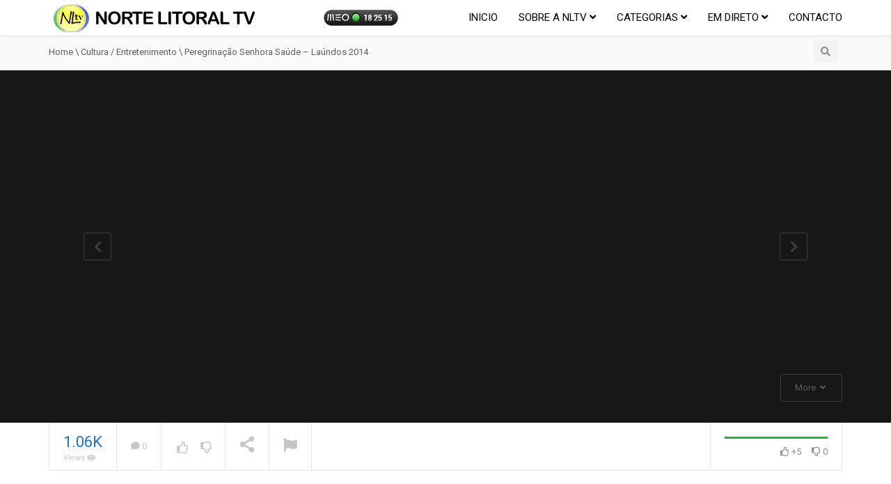

--- FILE ---
content_type: text/html; charset=UTF-8
request_url: https://nortelitoral.tv/peregrinacao-senhora-saude-laundos-2014/
body_size: 104041
content:
<!DOCTYPE html>
<!--[if IE 7]>
<html class="ie ie7" lang="pt-PT">
<![endif]-->
<!--[if IE 8]>
<html class="ie ie8" lang="pt-PT">
<![endif]-->
<!--[if !(IE 7) | !(IE 8)  ]><!-->
<html lang="pt-PT">
<!--<![endif]-->
<head>
	<!-- Global site tag (gtag.js) - Google Analytics -->
<script async src="https://www.googletagmanager.com/gtag/js?id=G-560DWG51BP"></script>
<script>
  window.dataLayer = window.dataLayer || [];
  function gtag(){dataLayer.push(arguments);}
  gtag('js', new Date());

  gtag('config', 'G-560DWG51BP');
</script>
<meta charset="UTF-8" />
<meta name="viewport" content="width=device-width, minimum-scale=1.0, initial-scale=1.0">
<title>Peregrinação Senhora Saúde &#8211; Laúndos 2014 | NorteLitoral TV</title>
<link rel="profile" href="http://gmpg.org/xfn/11" />
<link rel="pingback" href="https://nortelitoral.tv/xmlrpc.php" />
<!--[if lt IE 9]>
<script src="https://nortelitoral.tv/wp-content/themes/nltv_v1/js/html5.js" type="text/javascript"></script>
<![endif]-->
<!--[if lte IE 9]>
<link rel="stylesheet" type="text/css" href="https://nortelitoral.tv/wp-content/themes/nltv_v1/css/ie.css" />
<![endif]-->
<script type="text/javascript">
var retina = 'retina='+ window.devicePixelRatio +';'+ retina;
document.cookie = retina;
if(document.cookie){
	// document.location.reload(true);
}
</script>
 
<style type="text/css" >
	@media only screen and (-webkit-min-device-pixel-ratio: 2),(min-resolution: 192dpi) {
		/* Retina Logo */
		.logo{background:url(http://nortelitoral.tv/wp-content/uploads/2014/04/top_logo.png) no-repeat center; display:inline-block !important; background-size:contain;}
		.logo img{ opacity:0; visibility:hidden}
		.logo *{display:inline-block}
	}
</style>
            <meta property="og:title" content="Peregrinação Senhora Saúde &#8211; Laúndos 2014"/>
            <meta property="og:type" content="video.other"/>
            <meta property="og:image" content="https://nortelitoral.tv/wp-content/uploads/2014/05/Senhora-Saúde-2.jpg"/>
            <meta property="og:url" content="https://www.youtube.com/watch?v=S26hXw-QmOg"/>
            <meta property="og:site_name" content="NorteLitoral TV"/>
            <meta property="og:description" content=""/>
                                        <meta property="og:video" content="https://www.youtube.com/watch?v=S26hXw-QmOg"/>
                    <meta property="og:video:secure_url" content="https://www.youtube.com/watch?v=S26hXw-QmOg"/>
                    			
<!-- Jetpack Site Verification Tags -->
<meta name="google-site-verification" content="bYq6FqJTWGKHiz2E8kCZ_JmxCHfLVnaDtow5378AEO8" />
<link rel='dns-prefetch' href='//fonts.googleapis.com' />
<link rel='dns-prefetch' href='//s.w.org' />
<link rel="alternate" type="application/rss+xml" title="NorteLitoral TV &raquo; Feed" href="https://nortelitoral.tv/feed/" />
<link rel="alternate" type="application/rss+xml" title="NorteLitoral TV &raquo; Feed de comentários" href="https://nortelitoral.tv/comments/feed/" />
		<script type="text/javascript">
			window._wpemojiSettings = {"baseUrl":"https:\/\/s.w.org\/images\/core\/emoji\/12.0.0-1\/72x72\/","ext":".png","svgUrl":"https:\/\/s.w.org\/images\/core\/emoji\/12.0.0-1\/svg\/","svgExt":".svg","source":{"concatemoji":"https:\/\/nortelitoral.tv\/wp-includes\/js\/wp-emoji-release.min.js?ver=5.4.18"}};
			/*! This file is auto-generated */
			!function(e,a,t){var n,r,o,i=a.createElement("canvas"),p=i.getContext&&i.getContext("2d");function s(e,t){var a=String.fromCharCode;p.clearRect(0,0,i.width,i.height),p.fillText(a.apply(this,e),0,0);e=i.toDataURL();return p.clearRect(0,0,i.width,i.height),p.fillText(a.apply(this,t),0,0),e===i.toDataURL()}function c(e){var t=a.createElement("script");t.src=e,t.defer=t.type="text/javascript",a.getElementsByTagName("head")[0].appendChild(t)}for(o=Array("flag","emoji"),t.supports={everything:!0,everythingExceptFlag:!0},r=0;r<o.length;r++)t.supports[o[r]]=function(e){if(!p||!p.fillText)return!1;switch(p.textBaseline="top",p.font="600 32px Arial",e){case"flag":return s([127987,65039,8205,9895,65039],[127987,65039,8203,9895,65039])?!1:!s([55356,56826,55356,56819],[55356,56826,8203,55356,56819])&&!s([55356,57332,56128,56423,56128,56418,56128,56421,56128,56430,56128,56423,56128,56447],[55356,57332,8203,56128,56423,8203,56128,56418,8203,56128,56421,8203,56128,56430,8203,56128,56423,8203,56128,56447]);case"emoji":return!s([55357,56424,55356,57342,8205,55358,56605,8205,55357,56424,55356,57340],[55357,56424,55356,57342,8203,55358,56605,8203,55357,56424,55356,57340])}return!1}(o[r]),t.supports.everything=t.supports.everything&&t.supports[o[r]],"flag"!==o[r]&&(t.supports.everythingExceptFlag=t.supports.everythingExceptFlag&&t.supports[o[r]]);t.supports.everythingExceptFlag=t.supports.everythingExceptFlag&&!t.supports.flag,t.DOMReady=!1,t.readyCallback=function(){t.DOMReady=!0},t.supports.everything||(n=function(){t.readyCallback()},a.addEventListener?(a.addEventListener("DOMContentLoaded",n,!1),e.addEventListener("load",n,!1)):(e.attachEvent("onload",n),a.attachEvent("onreadystatechange",function(){"complete"===a.readyState&&t.readyCallback()})),(n=t.source||{}).concatemoji?c(n.concatemoji):n.wpemoji&&n.twemoji&&(c(n.twemoji),c(n.wpemoji)))}(window,document,window._wpemojiSettings);
		</script>
		<style type="text/css">
img.wp-smiley,
img.emoji {
	display: inline !important;
	border: none !important;
	box-shadow: none !important;
	height: 1em !important;
	width: 1em !important;
	margin: 0 .07em !important;
	vertical-align: -0.1em !important;
	background: none !important;
	padding: 0 !important;
}
</style>
	<link rel='stylesheet' id='wti_like_post_style-css'  href='https://nortelitoral.tv/wp-content/plugins/wti-like-post/css/wti_like_post.css?ver=5.4.18' type='text/css' media='all' />
<link rel='stylesheet' id='wp-block-library-css'  href='https://nortelitoral.tv/wp-includes/css/dist/block-library/style.min.css?ver=5.4.18' type='text/css' media='all' />
<style id='wp-block-library-inline-css' type='text/css'>
.has-text-align-justify{text-align:justify;}
</style>
<link rel='stylesheet' id='categories-images-styles-css'  href='https://nortelitoral.tv/wp-content/plugins/categories-images/assets/css/zci-styles.css?ver=3.3.1' type='text/css' media='all' />
<link rel='stylesheet' id='contact-form-7-css'  href='https://nortelitoral.tv/wp-content/plugins/contact-form-7/includes/css/styles.css?ver=5.3.2' type='text/css' media='all' />
<link rel='stylesheet' id='rs-plugin-settings-css'  href='https://nortelitoral.tv/wp-content/plugins/revslider/public/assets/css/rs6.css?ver=6.1.3' type='text/css' media='all' />
<style id='rs-plugin-settings-inline-css' type='text/css'>
.tp-button.tm_button{transition:all .2s ease;-webkit-transition:all .2s ease;-moz-transition:all .2s ease;background:#4141A0;color:#FFF !important;padding:14px 24px;border-radius:3px;font-size:1.5em !important;display:inline-block;height:auto;line-height:1.2em !important;font-weight:normal;font-family:'Open Sans',sans-serif}.tp-button.tm_button:hover{background:#000 !important;color:#FFF !important;text-decoration:none}.tp-caption.tm_heading{font-family:'Oswald';text-shadow:1px 1px 1px #000;font-size:50px;color:#f9c73d;font-weight:bold}.tp-caption.tm_heading_white{font-family:'Oswald';text-shadow:1px 1px 1px #000;font-size:50px;color:#FFF;font-weight:bold}.tp-caption.tm_heading_black{font-family:'Oswald';text-shadow:none;font-size:50px;color:#000;font-weight:bold}.tp-caption.tm_content_black{color:#000;text-shadow:none;line-height:2em; font-size:15px}.tp-caption.tm_content{color:#FFF;line-height:2em;text-shadow:1px 1px 1px #000;font-size:15px}.tp-caption a{color:#ff7302;text-shadow:none;-webkit-transition:all 0.2s ease-out;-moz-transition:all 0.2s ease-out;-o-transition:all 0.2s ease-out;-ms-transition:all 0.2s ease-out}.tp-caption a:hover{color:#ffa902}
</style>
<link rel='stylesheet' id='videojs-cactus-css'  href='https://nortelitoral.tv/wp-content/themes/nltv_v1/js/videojs/video-js.min.css?ver=5.4.18' type='text/css' media='all' />
<link rel='stylesheet' id='google-font-css'  href='//fonts.googleapis.com/css?family=Roboto%3A100%2C100i%2C300%2C300i%2C400%2C400i%2C500%2C500i%2C700%2C700i%2C900&#038;display=swap&#038;ver=5.4.18' type='text/css' media='all' />
<link rel='stylesheet' id='colorbox-css'  href='https://nortelitoral.tv/wp-content/themes/nltv_v1/js/colorbox/colorbox.css?ver=5.4.18' type='text/css' media='all' />
<link rel='stylesheet' id='bootstrap-css'  href='https://nortelitoral.tv/wp-content/themes/nltv_v1/css/bootstrap.min.css?ver=5.4.18' type='text/css' media='all' />
<link rel='stylesheet' id='tooltipster-css'  href='https://nortelitoral.tv/wp-content/themes/nltv_v1/css/tooltipster.css?ver=5.4.18' type='text/css' media='all' />
<link rel='stylesheet' id='fontastic-entypo-css'  href='https://nortelitoral.tv/wp-content/themes/nltv_v1/fonts/fontastic-entypo.css?ver=5.4.18' type='text/css' media='all' />
<link rel='stylesheet' id='google-font-Oswald-css'  href='//fonts.googleapis.com/css?family=Oswald%3A300&#038;ver=5.4.18' type='text/css' media='all' />
<link rel='stylesheet' id='style-css'  href='https://nortelitoral.tv/wp-content/themes/nltv_v1/style.css?ver=5.4.18' type='text/css' media='all' />
<link rel='stylesheet' id='font-awesome-2-css'  href='https://nortelitoral.tv/wp-content/themes/nltv_v1/css/font-awesome/css/font-awesome.min.css?ver=5.4.18' type='text/css' media='all' />
<link rel='stylesheet' id='custom-css-css'  href='https://nortelitoral.tv/wp-content/themes/nltv_v1/css/custom.css.php?ver=5.4.18' type='text/css' media='all' />
<link rel='stylesheet' id='truemag-icon-blg-css'  href='https://nortelitoral.tv/wp-content/themes/nltv_v1/css/justVectorFont/stylesheets/justVector.css?ver=5.4.18' type='text/css' media='all' />
<link rel='stylesheet' id='malihu-scroll-css-css'  href='https://nortelitoral.tv/wp-content/themes/nltv_v1/js/malihu-scroll/jquery.mCustomScrollbar.min.css?ver=5.4.18' type='text/css' media='all' />
<link rel='stylesheet' id='mashmenu-css-css'  href='https://nortelitoral.tv/wp-content/themes/nltv_v1/inc/megamenu/css/mashmenu.css?ver=5.4.18' type='text/css' media='all' />
<link rel='stylesheet' id='wp-pagenavi-css'  href='https://nortelitoral.tv/wp-content/plugins/wp-pagenavi/pagenavi-css.css?ver=2.70' type='text/css' media='all' />
<!--[if lt IE 9]>
<link rel='stylesheet' id='vc_lte_ie9-css'  href='https://nortelitoral.tv/wp-content/plugins/js_composer/assets/css/vc_lte_ie9.min.css?ver=6.0.5' type='text/css' media='screen' />
<![endif]-->
<link rel='stylesheet' id='jetpack_css-css'  href='https://nortelitoral.tv/wp-content/plugins/jetpack/css/jetpack.css?ver=9.1.3' type='text/css' media='all' />
<script type='text/javascript' src='https://nortelitoral.tv/wp-includes/js/jquery/jquery.js?ver=1.12.4-wp'></script>
<script type='text/javascript' src='https://nortelitoral.tv/wp-includes/js/jquery/jquery-migrate.min.js?ver=1.4.1'></script>
<script type='text/javascript'>
jQuery(document).ready(function() {
	jQuery(".20db663beb6392bd00dc6b790486c42c").click(function() {
		jQuery.post(
			"https://nortelitoral.tv/wp-admin/admin-ajax.php", {
				"action": "quick_adsense_onpost_ad_click",
				"quick_adsense_onpost_ad_index": jQuery(this).attr("data-index"),
				"quick_adsense_nonce": "845ab0c6f7",
			}, function(response) { }
		);
	});
});
</script>
<script type='text/javascript'>
/* <![CDATA[ */
var wtilp = {"ajax_url":"https:\/\/nortelitoral.tv\/wp-admin\/admin-ajax.php"};
/* ]]> */
</script>
<script type='text/javascript' src='https://nortelitoral.tv/wp-content/plugins/wti-like-post/js/wti_like_post.js?ver=5.4.18'></script>
<script type='text/javascript' src='https://nortelitoral.tv/wp-content/plugins/revslider/public/assets/js/revolution.tools.min.js?ver=6.0'></script>
<script type='text/javascript' src='https://nortelitoral.tv/wp-content/plugins/revslider/public/assets/js/rs6.min.js?ver=6.1.3'></script>
<script type='text/javascript' src='https://nortelitoral.tv/wp-content/themes/nltv_v1/js/videojs/video.js?ver=5.4.18'></script>
<script type='text/javascript'>
/* <![CDATA[ */
var cactus_ajax_paging = {"ajaxurl":"https:\/\/nortelitoral.tv\/wp-admin\/admin-ajax.php","query_vars":{"page":0,"name":"peregrinacao-senhora-saude-laundos-2014","error":"","m":"","p":0,"post_parent":"","subpost":"","subpost_id":"","attachment":"","attachment_id":0,"pagename":"","page_id":0,"second":"","minute":"","hour":"","day":0,"monthnum":0,"year":0,"w":0,"category_name":"","tag":"","cat":"","tag_id":"","author":"","author_name":"","feed":"","tb":"","paged":0,"meta_key":"","meta_value":"","preview":"","s":"","sentence":"","title":"","fields":"","menu_order":"","embed":"","category__in":[],"category__not_in":[],"category__and":[],"post__in":[],"post__not_in":[],"post_name__in":[],"tag__in":[],"tag__not_in":[],"tag__and":[],"tag_slug__in":[],"tag_slug__and":[],"post_parent__in":[],"post_parent__not_in":[],"author__in":[],"author__not_in":[],"ignore_sticky_posts":false,"suppress_filters":false,"cache_results":true,"update_post_term_cache":true,"lazy_load_term_meta":true,"update_post_meta_cache":true,"post_type":"","posts_per_page":8,"nopaging":false,"comments_per_page":"50","no_found_rows":false,"order":"DESC"},"current_url":"https:\/\/nortelitoral.tv\/peregrinacao-senhora-saude-laundos-2014"};
/* ]]> */
</script>
<script type='text/javascript' src='https://nortelitoral.tv/wp-content/plugins/cactus-video/js/ajax.js?ver=4.4.2'></script>
<link rel='https://api.w.org/' href='https://nortelitoral.tv/wp-json/' />
<link rel="EditURI" type="application/rsd+xml" title="RSD" href="https://nortelitoral.tv/xmlrpc.php?rsd" />
<link rel="wlwmanifest" type="application/wlwmanifest+xml" href="https://nortelitoral.tv/wp-includes/wlwmanifest.xml" /> 
<meta name="generator" content="WordPress 5.4.18" />
<link rel="canonical" href="https://nortelitoral.tv/peregrinacao-senhora-saude-laundos-2014/" />
<link rel='shortlink' href='https://nortelitoral.tv/?p=2182' />
<link rel="alternate" type="application/json+oembed" href="https://nortelitoral.tv/wp-json/oembed/1.0/embed?url=https%3A%2F%2Fnortelitoral.tv%2Fperegrinacao-senhora-saude-laundos-2014%2F" />
<link rel="alternate" type="text/xml+oembed" href="https://nortelitoral.tv/wp-json/oembed/1.0/embed?url=https%3A%2F%2Fnortelitoral.tv%2Fperegrinacao-senhora-saude-laundos-2014%2F&#038;format=xml" />
<style type='text/css'>img#wpstats{display:none}</style><link rel='prev' title='Varzim garante permanência (0-0) frente ao Famalicão' href='https://nortelitoral.tv/varzim-joga-o-futuro-no-ultimo-jogo-do-campeonato/' />
<link rel='next' title='68ª Peregrinação à Senhora da Saúde foi das mais participadas' href='https://nortelitoral.tv/68a-peregrinacao-a-senhora-da-saude-foi-das-mais-participadas/' />
<meta name="generator" content="Powered by WPBakery Page Builder - drag and drop page builder for WordPress."/>
<meta name="generator" content="Powered by Slider Revolution 6.1.3 - responsive, Mobile-Friendly Slider Plugin for WordPress with comfortable drag and drop interface." />

<!-- Jetpack Open Graph Tags -->
<meta property="og:type" content="article" />
<meta property="og:title" content="Peregrinação Senhora Saúde &#8211; Laúndos 2014" />
<meta property="og:url" content="https://nortelitoral.tv/peregrinacao-senhora-saude-laundos-2014/" />
<meta property="og:description" content="Transmissão da Peregrinação e Missa Campal Nossa Senhor da Saúde, Laúndos, Póvoa de Varzim." />
<meta property="article:published_time" content="2014-05-25T12:30:34+00:00" />
<meta property="article:modified_time" content="2014-05-26T10:53:02+00:00" />
<meta property="og:site_name" content="NorteLitoral TV" />
<meta property="og:image" content="https://nortelitoral.tv/wp-content/uploads/2014/05/Senhora-Saúde-2.jpg" />
<meta property="og:image:width" content="616" />
<meta property="og:image:height" content="366" />
<meta property="og:locale" content="pt_PT" />
<meta name="twitter:text:title" content="Peregrinação Senhora Saúde &#8211; Laúndos 2014" />
<meta name="twitter:image" content="https://nortelitoral.tv/wp-content/uploads/2014/05/Senhora-Saúde-2.jpg?w=640" />
<meta name="twitter:card" content="summary_large_image" />

<!-- End Jetpack Open Graph Tags -->
<link rel="icon" href="https://nortelitoral.tv/wp-content/uploads/2020/06/favicon-1.ico" sizes="32x32" />
<link rel="icon" href="https://nortelitoral.tv/wp-content/uploads/2020/06/favicon-1.ico" sizes="192x192" />
<link rel="apple-touch-icon" href="https://nortelitoral.tv/wp-content/uploads/2020/06/favicon-1.ico" />
<meta name="msapplication-TileImage" content="https://nortelitoral.tv/wp-content/uploads/2020/06/favicon-1.ico" />
<script type="text/javascript">function setREVStartSize(t){try{var h,e=document.getElementById(t.c).parentNode.offsetWidth;if(e=0===e||isNaN(e)?window.innerWidth:e,t.tabw=void 0===t.tabw?0:parseInt(t.tabw),t.thumbw=void 0===t.thumbw?0:parseInt(t.thumbw),t.tabh=void 0===t.tabh?0:parseInt(t.tabh),t.thumbh=void 0===t.thumbh?0:parseInt(t.thumbh),t.tabhide=void 0===t.tabhide?0:parseInt(t.tabhide),t.thumbhide=void 0===t.thumbhide?0:parseInt(t.thumbhide),t.mh=void 0===t.mh||""==t.mh||"auto"===t.mh?0:parseInt(t.mh,0),"fullscreen"===t.layout||"fullscreen"===t.l)h=Math.max(t.mh,window.innerHeight);else{for(var i in t.gw=Array.isArray(t.gw)?t.gw:[t.gw],t.rl)void 0!==t.gw[i]&&0!==t.gw[i]||(t.gw[i]=t.gw[i-1]);for(var i in t.gh=void 0===t.el||""===t.el||Array.isArray(t.el)&&0==t.el.length?t.gh:t.el,t.gh=Array.isArray(t.gh)?t.gh:[t.gh],t.rl)void 0!==t.gh[i]&&0!==t.gh[i]||(t.gh[i]=t.gh[i-1]);var r,a=new Array(t.rl.length),n=0;for(var i in t.tabw=t.tabhide>=e?0:t.tabw,t.thumbw=t.thumbhide>=e?0:t.thumbw,t.tabh=t.tabhide>=e?0:t.tabh,t.thumbh=t.thumbhide>=e?0:t.thumbh,t.rl)a[i]=t.rl[i]<window.innerWidth?0:t.rl[i];for(var i in r=a[0],a)r>a[i]&&0<a[i]&&(r=a[i],n=i);var d=e>t.gw[n]+t.tabw+t.thumbw?1:(e-(t.tabw+t.thumbw))/t.gw[n];h=t.gh[n]*d+(t.tabh+t.thumbh)}void 0===window.rs_init_css&&(window.rs_init_css=document.head.appendChild(document.createElement("style"))),document.getElementById(t.c).height=h,window.rs_init_css.innerHTML+="#"+t.c+"_wrapper { height: "+h+"px }"}catch(t){console.log("Failure at Presize of Slider:"+t)}};</script>
<!-- custom css -->
				<style type="text/css">	body,
    .video-item .item-content, .item-head h3, .item-head h3 a,
    .comment-content p, .comment-meta cite, .comment-meta cite a,
    .cactus-sub-wrap .entry-title a{
    	color: #000000;
    }
    .dark-div a.bgcolor1hover:hover{color: #000;}
    .dark-div button:hover,.dark-div input[type='submit']:hover,
    .dark-div .navbar-toggle:hover,
    .dark-div .topnav-light .navbar-toggle:hover,
    .player-button .next-post.same-cat a:hover,
    .player-button .prev-post.same-cat a:hover,
    .box-more.single-full-pl:hover,
    .video-series-list .btn:hover, .video-series-list .btn.series-current{
        border-color:#1e73be;
        background:#1e73be;
    }
    #slider .video_slider  .carousel-pagination a.selected,
    #slider .video_slider .ct-btn{background:#1e73be;}
    #slider .video_slider .carousel-pagination a:hover,
    #slider .video_slider .carousel-pagination a.selected{border-color:#1e73be;}
    #bottom .widget.PI_SimpleTwitterTweets ul li:hover:before,
    .dark-div a:hover,
    .dark-div ul li:before,
    .maincolor1, a.maincolor1,
    .maincolor1hover:hover,
    a.maincolor1hover:hover,
    .main-menu li.current-menu-item > a,
    .main-menu .nav > li > a:hover,
    .main-menu .nav > li:hover > a,
    #top-nav.topnav-light .main-menu li.current-menu-item > a,
    #top-nav.topnav-light .main-menu .nav > li > a:hover,
    #top-nav .dropdown-menu li>a:before,
    #top-nav .dropdown-menu>li>a:hover,
    #top-nav .dropdown-menu>li>a:focus,
    .preview-mode .video-item h3 a:hover,
    .player-button a:hover,
    .video-toolbar-item.like-dislike .status:before,
    #top-carousel.inbox-more  .bgcolor1hover:hover,
    #top-carousel.inbox-more a.bgcolor1hover:hover,
    #head-carousel #metro-carousel.is-carousel .carousel-button a:hover,
    #head-carousel #big-carousel.is-carousel .carousel-button a:hover,
    #control-stage-carousel .video-item:hover .item-head,
    #control-stage-carousel .video-item:hover .item-head h3,
    #control-stage-carousel .control-up:hover,
    #control-stage-carousel .control-down:hover,
    .mashmenu .menu li.level0:hover>a,
    .mashmenu .menu li.level0:hover .sub-channel li.hover a,
    .mashmenu .columns .list a:hover,
    .mashmenu .content-item .title a:hover,
    .headline .htitle marquee a,
    .headline .htitle marquee p,
    .headline .htitle .hicon i,
    .headline .htitle .scroll-text ul li a,
    .headline .htitle .scroll-text ul li p,
    .headline .htitle h4,
    .headline-content.col-md-9 .headline .htitle .scroll-text ul li a:hover,
    .headline .htitle .scroll-text ul li p:hover,
    .dark-div .navbar-toggle, .dark-div .topnav-light .navbar-toggle,
    .headline-content .headline .htitle .scroll-text ul li a:hover,
    .headline .htitle .scroll-text ul li p:hover,.headline .htitle .hicon .first-tex,
    .topnav-light .headline-content.col-md-6 .headline .htitle .scroll-text ul li a:hover,
    .topnav-light .headline .htitle .scroll-text ul li p:hover,
    header #top-carousel.cat-carousel .video-item h3 a:hover,
    .amazing .rating-bar.bgcolor2,
    .wpb_accordion .wpb_accordion_wrapper .wpb_accordion_header.ui-accordion-header-active a,
    .wpb_accordion .wpb_accordion_wrapper .wpb_accordion_header.ui-accordion-header-active:before,
	.pathway a:hover, .dark-div .pathway a:hover,
    .woocommerce .products .star-rating, .woocommerce-page .products .star-rating,
    .dark-div .smart-box .item-head h3 a:hover,
    .off-canvas-inner ul li a:before{
        color: #1e73be;
    }
    .carousel-dotted a.selected, .carousel-dotted a:hover, 
    .bgcolor1,
    .bgcolor1hover:hover,
    a.bgcolor1hover:hover,
    .rich-list li:hover .rich-list-icon,
    .video-item.marking_vd .mark_bg,
    header #top-carousel.cat-carousel .bgcolor2,
    #bottom .widget ul li:hover:before,
    .amazing .slide .ct-btn, .classy-carousel-horizon #stage-carousel .video-item .ct-btn,
    #classy-carousel #top-carousel .video-item.selected .item-thumbnail .item-head{
        background-color: #1e73be;
    }
    .dark-div textarea:focus,
    .dark-div input[type='text']:focus,
    .dark-div input[type='url']:focus,
    .dark-div input[type='email']:focus,
    .dark-div input[type='number']:focus,
    .dark-div input[type='password']:focus,
    .dark-div select:focus,
    .bordercolor1,
    .bordercolor1hover:hover,
    .dark-form .form-control:focus,
    .dark-form .input-group:hover .form-control,
    .dark-form .input-group:hover .form-control:focus,
    .dark-form .input-group:hover .input-group-btn .btn-default,
    #control-stage-carousel .video-item:hover,
    #control-stage-carousel .video-item.selected,
    #control-stage-carousel .control-up:hover,
    #control-stage-carousel .control-down:hover,
    #top-carousel.full-more a.maincolor1:hover,
    #top-carousel.cat-carousel .is-carousel .carousel-button a:hover,
    .wpb_accordion .wpb_accordion_section.group h3.ui-accordion-header-active,
    .wpb_accordion .wpb_accordion_wrapper .wpb_accordion_content.ui-accordion-content-active,
    #bottom .widget ul li:before,
    .cactus-video-list-content .control-up:hover, 
    .cactus-video-list-content .control-down:hover,
    .cactus-video-list-content .cactus-widget-posts .cactus-widget-posts-item.active{
        border-color: #1e73be;
    }
    .video-toolbar-item.like-dislike .status,
    .video-toolbar-item.like-dislike:hover .status,
    .layout-2 .submit-video .btn:hover, .layout-3 .submit-video .btn:hover{
        border-color:#1e73be !important;
        background:#1e73be !important;
    }
	.widget_revslider .tp-bullets.simplebullets.round .bullet:hover{background:#1e73be}
    .woocommerce ul.products li.product .onsale, .woocommerce-page ul.products li.product .onsale,
    .widget_revslider .tp-bullets.simplebullets.round .bullet.selected{background:#1e73be}
	.tp-caption.tm_heading,
    .cactus-video-list-content .control-up:hover, .cactus-video-list-content .control-down:hover,
    .dark-div .cactus-video-list-content .video-listing .cactus-widget-posts .widget-posts-title a:hover{color:#1e73be}
    .pull-right .social-icon.shopping:hover{color: #1e73be !important;}
	.tp-button.tm_button{background-color: #1e73be; background-image: -webkit-gradient(linear, left top, left bottom, from(#1e73be), to(#246b85));background-image: -webkit-linear-gradient(top, #1e73be, #246b85); background-image: -moz-linear-gradient(top, #1e73be, #246b85); background-image: -ms-linear-gradient(top, #1e73be, #246b85); background-image: -o-linear-gradient(top, #1e73be, #246b85); background-image: linear-gradient(to bottom, #1e73be, #246b85);filter:progid:DXImageTransform.Microsoft.gradient(GradientType=0,startColorstr=#1e73be,endColorstr=#246b85)}
    #account-form div.formleft table.form-table tbody tr td input:focus, 
    #account-form div.formleft table.form-table tbody tr td select:focus,
	blockquote,
    textarea:focus,
    input[type='text']:focus,
    input[type='url']:focus,
    input[type='email']:focus,
    input[type='number']:focus,
    input[type='password']:focus,
    select:focus,
    .bordercolor2, .bordercolor2hover:hover,
    .carousel-pagination a:hover,
    .carousel-pagination a.selected,
    .wp-pagenavi .current,
    .panel-default,.panel.panel-default:hover,
    .icon-checklist .border,
    .woocommerce .woocommerce-ordering select, .woocommerce-page .woocommerce-ordering select,
    .woocommerce-checkout .login-tm input.button,
    .buddypress #buddypress .standard-form textarea:focus, .buddypress #buddypress .standard-form input[type=text]:focus, .buddypress #buddypress .standard-form input[type=text]:focus, .buddypress #buddypress .standard-form input[type=color]:focus, .buddypress #buddypress .standard-form input[type=date]:focus, .buddypress #buddypress .standard-form input[type=datetime]:focus, .buddypress #buddypress .standard-form input[type=datetime-local]:focus, .buddypress #buddypress .standard-form input[type=email]:focus, .buddypress #buddypress .standard-form input[type=month]:focus, .buddypress #buddypress .standard-form input[type=number]:focus, .buddypress #buddypress .standard-form input[type=range]:focus, .buddypress #buddypress .standard-form input[type=search]:focus, .buddypress #buddypress .standard-form input[type=tel]:focus, .buddypress #buddypress .standard-form input[type=time]:focus, .buddypress #buddypress .standard-form input[type=url]:focus, .buddypress #buddypress .standard-form input[type=week]:focus, .buddypress #buddypress .standard-form select:focus, .buddypress #buddypress .standard-form input[type=password]:focus, .buddypress #buddypress .dir-search input[type=search]:focus, .buddypress #buddypress .dir-search input[type=text]:focus,
    .channel-list .subs-button .subs-row .subs-cell > span.subscribe-counter,
    .cactus-new-feed .subs-button:not(.subscribed) .subs-row .subs-cell > span.subscribe-counter{
    	border-color:#1e73be;
	}
    .wp-pagenavi .current,.wp-pagenavi a:hover{border-color:#1e73be !important;}
    table th,
    .maincolor2, a.maincolor2, .maincolor2hover:hover, a, a:hover,
    ul li:before,
    .dark-div .maincolor2hover:hover,
    .video-item h2 a:hover, .video-item h3 a:hover,
    .video-item .item-author,
    .light-title,
    .video-toolbar-item.like-dislike .status,
    a.comment-reply-link,
    .video-toolbar-item.like-dislike .watch-action .action-like a:hover,
    .video-toolbar-item.like-dislike .watch-action .action-like a:hover:after,
    .video-toolbar-item.like-dislike .watch-action  .action-unlike a:hover,
    .video-toolbar-item.like-dislike .watch-action  .action-unlike a:hover:after,
    .top_authors_widget .tm_top_author ul li .tm_img2 a:hover,
    .tm_widget_categories ul,
    .tm_widget_categories ul li a:hover,
    #review-box h2.review-box-header,
    .review-stars .review-final-score,
    .review-stars .review-final-score h4,
    #review-box strong,.review-stars .taq-score,
    #tm_recentcomments .tm_recentcomments .info_rc a:hover,
    .widget.widget-border.widget_nav_menu .menu .menu-item a:hover,
    .widget.widget-border.widget_nav_menu .menu .menu-item ul li a:hover,
    .widget.widget-border.widget_nav_menu .menu li.current-menu-item > a,
    .widget_tm_mostlikedpostswidget ul,
    .widget_tm_mostlikedpostswidget ul li a:hover,
    .tm_widget_most_viewed_entries ul,
    .tm_widget_most_viewed_entries ul li a:hover,
    .related-title,
    .tmr-head h3,.tmr-stars,.tmr-final,
    .is-carousel.simple-carousel.testimonial .name.pos,
    .panel-default .panel-title a,.panel.panel-default .panel-heading:before,
    .boxed-icon .boxed-item .heading,.boxed-icon .boxed-item .ic_st2,
    .icon-checklist li i,
    .action-like.change-color a:after,
    .action-unlike.change-color a:after,
    .tooltipster-content .gv-title,
    .buddypress #buddypress div.item-list-tabs ul li a:hover,
    #membership-wrapper legend,
    .register-section h4,
    .standard-form h2,
    #account-form div.formleft p strong,
    .woocommerce .woocommerce-result-count, .woocommerce-page .woocommerce-result-count,
    .woocommerce .woocommerce-ordering select, .woocommerce-page .woocommerce-ordering select,
    .woocommerce .star-rating span, .woocommerce-page .star-rating span,
    .widget_product_categories .product-categories li:before,
    .widget.woocommerce ul li a:hover,
    .woocommerce .cart-collaterals .cart_totals h2, .woocommerce-page .cart-collaterals .cart_totals h2,
    .shipping_calculator h2 a,
    .woocommerce-checkout .woocommerce .woocommerce-info a:focus,
    .woocommerce-checkout .woocommerce .woocommerce-info:before,
    .woocommerce p.stars a.active, .woocommerce-page p.stars a.active,
    .woocommerce p.stars a:hover, .woocommerce-page p.stars a:hover,
    .video-toolbar-item.tm-favories .wpfp-link[href^="?wpfpaction=remove"]:before, .video-toolbar-item.tm-favories .wpfp-link:hover,
    .cactus-listing-heading h1{
    	color:#1e73be;
    }
    #account-form div.formleft .button-primary,
    #membership-wrapper .link .button,
    #membership-wrapper  div.topbar{background-color: #1e73be !important;}    
    .tooltipster-base .gv-button .quick-view,
    .bgcolor2, .bgcolor2hover:hover,
    .wp-pagenavi a:hover, .wp-pagenavi .current,
    .shortcode-asf .asf-tags .search_tags a.filtered,
    .shortcode-asf .asf-tags .search_tags a:hover,
    .carousel-pagination a.selected,
    .solid-noborder .widget-title,
    .member .member-info .member-social a.icon-social:hover,    
    .btn-playall, .btn-playall:focus,
    .subs-button .subs-row .subs-cell a,
    .header-channel .subs-button.subscribed .subs-row .subs-cell a{
        background-color:#1e73be;
    }
    button,
    input[type='submit'],
    .dark-div .light-div button,
    .dark-div .light-div input[type='submit'],
    .light-button,
    .multilink-btn.current-link,
    .buddypress #buddypress button, .buddypress #buddypress a.button, .buddypress #buddypress input[type=submit], .buddypress #buddypress input[type=button], .buddypress #buddypress input[type=reset], .buddypress #buddypress ul.button-nav li a, .buddypress #buddypress div.generic-button a, .buddypress #buddypress .comment-reply-link, .buddypress a.bp-title-button,
    .cactus-listing-config .load-more:hover{
        background:#1e73be;
        border-color:#1e73be;
    }
    .ct-btn{background:#1e73be;}
    .wp-pagenavi a, .wp-pagenavi span,
    .member .member-info .member-social a.icon-social,
    .widget.widget-border.widget_nav_menu .menu .menu-item:before{
        border-color:#1e73be;
        color:#1e73be;
    }
    .light-button,
    .cactus-listing-config .load-more,
	.cactus-listing-config .load-more:focus{
        border-color:#1e73be;
    }
    .advanced_trending_videos_widget .rt-article-title a, .advanced_popular_videos_widget .rt-article-title a,
    .cactus-listing-config .load-more,
	.cactus-listing-config .load-more:focus{
    	color:#1e73be;
    }
    .heading-shortcode .module-title * {color:#1e73be;}
    .compare-table-tm .compare-table-column .compare-table-row.row-first{ background-color:#1e73be; border:1px solid #1e73be;}

	.woocommerce #content div.product form.cart .button, .woocommerce div.product form.cart .button, .woocommerce-page #content div.product form.cart .button, .woocommerce-page div.product form.cart .button
    .widget_product_tag_cloud .tagcloud a:hover,
    .woocommerce .widget_price_filter .ui-slider .ui-slider-handle, .woocommerce-page .widget_price_filter .ui-slider .ui-slider-handle,
    .woocommerce table.shop_table thead, .woocommerce-page table.shop_table thead,
    .woocommerce-page table.cart input.checkout-button.button{background:#1e73be !important;}
    .woocommerce #payment #place_order, .woocommerce-page #payment #place_order{background:#1e73be;}
.pull-right .social-icon.shopping:hover{color: #1e73be !important;}
html, body, h1, h2, h3, h4, h5, h6, p, span,
.cactus-sub-wrap .entry-title,
.cactus-widget-posts .widget-posts-title{
	font-family: 'Roboto', sans-serif;
}
h1{font-size:30px; }
h2{font-size:22px; }
h3,.cactus-widget-posts .widget-posts-title{font-size:17.5px; }
body,
.cactus-listing-config .load-more {font-size: 13px; }
.main-menu .nav > li > a {; }
nav.navbar.navbar-static-top {
    background-color: white !important;
}</style>
			<!-- end custom css --><noscript><style> .wpb_animate_when_almost_visible { opacity: 1; }</style></noscript></head>
<script data-ad-client="ca-pub-8540016483161213" async src="https://pagead2.googlesyndication.com/pagead/js/adsbygoogle.js"></script>
	
<body class="post-template-default single single-post postid-2182 single-format-video full-width custom-background-empty single-author wpb-js-composer js-comp-ver-6.0.5 vc_responsive">
<a name="top" style="height:0; position:absolute; top:0;" id="top-anchor"></a>
<div id="body-wrap">
<div id="wrap">
    <header class="dark-div">
    				        <div id="top-nav" class="topnav-light light-div fixed-nav ">
			<nav class="navbar  navbar-static-top" role="navigation">
				<div class="container">
					<!-- Brand and toggle get grouped for better mobile display -->
					<div class="navbar-header">
						<button type="button" class="navbar-toggle off-canvas-toggle">
						  <span class="sr-only">Toggle navigation</span>
						  <i class="fa fa-reorder fa-bars fa-lg"></i>
						</button>
                                                <a class="logo" href="https://nortelitoral.tv" title="Peregrinação Senhora Saúde &#8211; Laúndos 2014 | NorteLitoral TV"><img src="http://nortelitoral.tv/wp-content/uploads/2014/04/top_logo.png" alt="Peregrinação Senhora Saúde &#8211; Laúndos 2014 | NorteLitoral TV"/></a>
											</div>
					<!-- Collect the nav links, forms, and other content for toggling -->
					<div class="main-menu collapse navbar-collapse">
						<!--<form class="navbar-form navbar-right search-form" role="search">
							<label class="" for="s">Search for:</label>
							<input type="text" placeholder="SEARCH" name="s" id="s" class="form-control">
							<input type="submit" id="searchsubmit" value="Search">
						</form>-->
                                                                        						<ul class="nav navbar-nav nav-ul-menu navbar-right hidden-xs">
						<li id="nav-menu-item-293" class="main-menu-item menu-item-depth-0 menu-item menu-item-type-post_type menu-item-object-page menu-item-home"><a href="https://nortelitoral.tv/" class="menu-link  main-menu-link">Inicio </a></li>
<li id="nav-menu-item-490" class="main-menu-item menu-item-depth-0 menu-item menu-item-type-custom menu-item-object-custom menu-item-has-children parent dropdown"><a href="#" class="menu-link dropdown-toggle disabled main-menu-link" data-toggle="dropdown">Sobre a NLtv <i class="fa fa-angle-down"></i></a>
<ul class="dropdown-menu menu-depth-1">
	<li id="nav-menu-item-404" class="sub-menu-item menu-item-depth-1 menu-item menu-item-type-post_type menu-item-object-page"><a href="https://nortelitoral.tv/estatuto-editorial/" class="menu-link  sub-menu-link">Editorial </a></li>
	<li id="nav-menu-item-405" class="sub-menu-item menu-item-depth-1 menu-item menu-item-type-post_type menu-item-object-page"><a href="https://nortelitoral.tv/ficha-tecnica/" class="menu-link  sub-menu-link">Ficha Técnica </a></li>

</ul>
</li>
<li id="nav-menu-item-479" class="main-menu-item menu-item-depth-0 menu-item menu-item-type-custom menu-item-object-custom menu-item-has-children parent dropdown"><a href="#" class="menu-link dropdown-toggle disabled main-menu-link" data-toggle="dropdown">Categorias <i class="fa fa-angle-down"></i></a>
<ul class="dropdown-menu menu-depth-1">
	<li id="nav-menu-item-481" class="sub-menu-item menu-item-depth-1 menu-item menu-item-type-taxonomy menu-item-object-category"><a href="https://nortelitoral.tv/category/desporto/" class="menu-link  sub-menu-link">Desporto </a></li>
	<li id="nav-menu-item-486" class="sub-menu-item menu-item-depth-1 menu-item menu-item-type-taxonomy menu-item-object-category current-post-ancestor current-menu-parent current-post-parent"><a href="https://nortelitoral.tv/category/cultura-entretenimento/" class="menu-link  sub-menu-link">Cultura / Entretenimento </a></li>
	<li id="nav-menu-item-1255" class="sub-menu-item menu-item-depth-1 menu-item menu-item-type-taxonomy menu-item-object-category"><a href="https://nortelitoral.tv/category/gastronomia/" class="menu-link  sub-menu-link">Gastronomia </a></li>
	<li id="nav-menu-item-1254" class="sub-menu-item menu-item-depth-1 menu-item menu-item-type-taxonomy menu-item-object-category"><a href="https://nortelitoral.tv/category/informacao/" class="menu-link  sub-menu-link">Informação </a></li>
	<li id="nav-menu-item-487" class="sub-menu-item menu-item-depth-1 menu-item menu-item-type-taxonomy menu-item-object-category"><a href="https://nortelitoral.tv/category/musica/" class="menu-link  sub-menu-link">Música </a></li>
	<li id="nav-menu-item-952" class="sub-menu-item menu-item-depth-1 menu-item menu-item-type-taxonomy menu-item-object-category"><a href="https://nortelitoral.tv/category/noticias/" class="menu-link  sub-menu-link">Noticias </a></li>
	<li id="nav-menu-item-20495" class="sub-menu-item menu-item-depth-1 menu-item menu-item-type-taxonomy menu-item-object-category"><a href="https://nortelitoral.tv/category/teatralidades/" class="menu-link  sub-menu-link">Teatralidades </a></li>
	<li id="nav-menu-item-20496" class="sub-menu-item menu-item-depth-1 menu-item menu-item-type-taxonomy menu-item-object-category"><a href="https://nortelitoral.tv/category/terapias-complementares/" class="menu-link  sub-menu-link">Terapias Complementares </a></li>

</ul>
</li>
<li id="nav-menu-item-1061" class="main-menu-item menu-item-depth-0 direto menu-item menu-item-type-custom menu-item-object-custom menu-item-has-children parent dropdown"><a href="#" class="menu-link dropdown-toggle disabled main-menu-link" data-toggle="dropdown">EM DIRETO <i class="fa fa-angle-down"></i></a>
<ul class="dropdown-menu menu-depth-1">
	<li id="nav-menu-item-993" class="sub-menu-item menu-item-depth-1 menu-item menu-item-type-post_type menu-item-object-page"><a href="https://nortelitoral.tv/direto/" class="menu-link  sub-menu-link">Direto Norte Litoral TV </a></li>

</ul>
</li>
<li id="nav-menu-item-20497" class="main-menu-item menu-item-depth-0 menu-item menu-item-type-post_type menu-item-object-page"><a href="https://nortelitoral.tv/contato/" class="menu-link  main-menu-link">Contacto </a></li>
						</ul>
                        					</div><!-- /.navbar-collapse -->
				</div>
			</nav>
		</div><!-- #top-nav -->
		        <div id="headline" class="topnav-light light-div is-fixed-nav ">
            <div class="container">
                <div class="row">
                	                    <div class="pathway col-md-6 col-sm-6 hidden-xs">
                    	<div class="breadcrumbs" xmlns:v="http://rdf.data-vocabulary.org/#"><a href="https://nortelitoral.tv/" rel="v:url" property="v:title">Home</a> \ <span typeof="v:Breadcrumb"><a rel="v:url" property="v:title" href="https://nortelitoral.tv/category/cultura-entretenimento/">Cultura / Entretenimento</a></span> \ <span class="current">Peregrinação Senhora Saúde &#8211; Laúndos 2014</span></div><!-- .breadcrumbs -->                    </div>
                                        <div class="social-links col-md-6 col-sm-6">
                    	<div class="pull-right">
                        								<div class="tm-autonext" id="tm-autonext">
																</div>
							                        
                        
                        
                                                                        <a class="search-toggle social-icon" href="#"><i class="fa fa-search"></i></a>
                        <div class="headline-search">
							                                <form class="dark-form" action="https://nortelitoral.tv">
                                    <div class="input-group">
                                        <input type="text" name="s" class="form-control" placeholder="Search for videos">
                                        <span class="input-group-btn">
                                            <button class="btn btn-default maincolor1 maincolor1hover" type="submit"><i class="fa fa-search"></i></button>
                                        </span>
                                    </div>
                                </form>
                                                    </div><!--/heading-search-->
                                                </div>

                    </div>
                </div><!--/row-->
				
				            </div><!--/container-->			
        </div><!--/headline-->
         <input type="hidden" name="main_video_url" value="S26hXw-QmOg"/>
	 <input type="hidden" name="main_video_type" value="youtube"/>			<script src="//www.youtube.com/player_api"></script>
				<script>
					// create youtube player
					var player;
					function onYouTubePlayerAPIReady() {
						player = new YT.Player('player-embed', {
						  height: '506',
						  width: '900',
						  videoId: 'S26hXw-QmOg',
						  						  playerVars : {
							 							  iv_load_policy : 3,
							  							  rel : 0,
							  							  							  							  						  },
						  						  events: {
							'onReady': onPlayerReady,
														'onStateChange': onPlayerStateChange
													  }
						});
					}
					// autoplay video
					function onPlayerReady(event) {
						event.target.setPlaybackQuality('default')
													event.target.playVideo();
													
					}
					// when video ends
					function onPlayerStateChange(event) {
						if(event.data === 0) {
							setTimeout(function(){
								
							var link = jQuery('.prev-post a').attr('href');
														//alert(link);
							var className = jQuery('#tm-autonext span#autonext').attr('class');
							//alert(className);
							if(className != ''){
							  if(link != undefined){
								  window.location.href = link;
							  }
							}
							},5000);
						}
					}
		
				</script>
				
	
		<div id="player" >
        	<div class="container">
            	<div class="video-player player-layout-full_width has-sidebar">
                	<div class="player-content ">
                    	<div class="player-content-inner">
                                        	<div id="player-embed">
                        <iframe title="Peregrinação Senhora Saúde - Laúndos 2014" width="900" height="506" src="https://www.youtube.com/embed/S26hXw-QmOg?feature=oembed&#038;autoplay=1&#038;wmode=opaque&#038;rel=0&#038;showinfo=0&#038;iv_load_policy=3&#038;modestbranding=0" frameborder="0" allow="accelerometer; autoplay; encrypted-media; gyroscope; picture-in-picture" allowfullscreen></iframe>                        </div>
                                                <div class="clearfix"></div>
                        </div><!--player-content-inner-->
                    </div><!--player-content-->
                    <!--<div class="player-button">
                       <a href="#" class="prev maincolor1hover bordercolor1hover"><i class="fa fa-chevron-left"></i></a>
                       <a href="#" class="next maincolor1hover bordercolor1hover"><i class="fa fa-chevron-right"></i></a>
                    </div>--><!--/player-button-->
                                    <div class="player-button">
                        <div class="prev-post same-cat">
						<a href="https://nortelitoral.tv/em-destaque-sushi-no-mercado/" rel="next"><i class="fa fa-chevron-left"></i></a></div>
                        <div class="next-post same-cat"><a href="https://nortelitoral.tv/nova-manha-sexta-23-maio/" rel="prev"><i class="fa fa-chevron-right"></i></a></div>
                   </div>
                                    </div>
                          <div class="box-m">
                <span class="box-more  single-full-pl" id="click-more" >More &nbsp;<i class="fa fa-angle-down"></i></span>
            </div>
			            </div><!--/container-->
        </div><!--/player-->
		
			<div id="top-carousel" class="full-more more-hide">
				<div class="container">
					<div class="is-carousel" id="top2" data-notauto=1>
						<div class="carousel-content">								
								<div class="video-item marking_vd">
									<div class="item-thumbnail">
										<a href="https://nortelitoral.tv/peregrinacao-senhora-saude-laundos-2014/" title="Peregrinação Senhora Saúde &#8211; Laúndos 2014">
																				<img src="https://nortelitoral.tv/wp-content/uploads/2014/05/Senhora-Saúde-2-196x126.jpg" alt="Agenda: Ter, 6 Janeiro" title="Agenda: Ter, 6 Janeiro">
											<div class="link-overlay fa fa-play"></div>
										</a>
																				<div class="item-head">
											<h3><a href="https://nortelitoral.tv/peregrinacao-senhora-saude-laundos-2014/" title="Peregrinação Senhora Saúde &#8211; Laúndos 2014">Peregrinação Senhora Saúde &#8211; Laúndos 2014</a></h3>
										</div>
										 <div class="mark_bg">NOW PLAYING</div>

									</div>
								</div><!--/video-item-->
								
								<br />
<b>Warning</b>:  A non-numeric value encountered in <b>/home/nltv/public_html/wp-content/themes/nltv_v1/header-single-player.php</b> on line <b>765</b><br />
                                        <div class="video-item">
                                            <div class="item-thumbnail">
                                                <a href="https://nortelitoral.tv/agenda-ter-6-janeiro/" title="Agenda: Ter, 6 Janeiro">
                                                                                                <img src="https://nortelitoral.tv/wp-content/uploads/2020/12/Agenda-NATAL-19-REIS-196x126.jpg" alt="Agenda: Ter, 6 Janeiro" title="Agenda: Ter, 6 Janeiro">
                                                    <div class="link-overlay fa fa-play"></div>
                                                </a>
                                                                                                <div class="item-head">
                                                    <h3><a href="https://nortelitoral.tv/agenda-ter-6-janeiro/" title="Agenda: Ter, 6 Janeiro">Agenda: Ter, 6 Janeiro</a></h3>
                                                </div>
                                                                                            </div>
                                        </div><!--/video-item-->
                                                                        <div class="video-item">
                                            <div class="item-thumbnail">
                                                <a href="https://nortelitoral.tv/agenda-qua-7-janeiro-2/" title="Agenda: Qua, 7 Janeiro">
                                                                                                <img src="https://nortelitoral.tv/wp-content/uploads/2022/02/Agenda-132-196x126.jpg" alt="Agenda: Ter, 6 Janeiro" title="Agenda: Ter, 6 Janeiro">
                                                    <div class="link-overlay fa fa-play"></div>
                                                </a>
                                                                                                <div class="item-head">
                                                    <h3><a href="https://nortelitoral.tv/agenda-qua-7-janeiro-2/" title="Agenda: Qua, 7 Janeiro">Agenda: Qua, 7 Janeiro</a></h3>
                                                </div>
                                                                                            </div>
                                        </div><!--/video-item-->
                                                                        <div class="video-item">
                                            <div class="item-thumbnail">
                                                <a href="https://nortelitoral.tv/agenda-qui-8-janeiro-2/" title="Agenda: Qui, 8 Janeiro">
                                                                                                <img src="https://nortelitoral.tv/wp-content/uploads/2024/02/Agenda-201-196x126.png" alt="Agenda: Ter, 6 Janeiro" title="Agenda: Ter, 6 Janeiro">
                                                    <div class="link-overlay fa fa-play"></div>
                                                </a>
                                                                                                <div class="item-head">
                                                    <h3><a href="https://nortelitoral.tv/agenda-qui-8-janeiro-2/" title="Agenda: Qui, 8 Janeiro">Agenda: Qui, 8 Janeiro</a></h3>
                                                </div>
                                                                                            </div>
                                        </div><!--/video-item-->
                                                                        <div class="video-item">
                                            <div class="item-thumbnail">
                                                <a href="https://nortelitoral.tv/agenda-sexta-9-jan/" title="Agenda: Sexta, 9 Jan.">
                                                                                                <img src="https://nortelitoral.tv/wp-content/uploads/2022/02/Agenda-134-196x126.jpg" alt="Agenda: Ter, 6 Janeiro" title="Agenda: Ter, 6 Janeiro">
                                                    <div class="link-overlay fa fa-play"></div>
                                                </a>
                                                                                                <div class="item-head">
                                                    <h3><a href="https://nortelitoral.tv/agenda-sexta-9-jan/" title="Agenda: Sexta, 9 Jan.">Agenda: Sexta, 9 Jan.</a></h3>
                                                </div>
                                                                                            </div>
                                        </div><!--/video-item-->
                                                                        <div class="video-item">
                                            <div class="item-thumbnail">
                                                <a href="https://nortelitoral.tv/agenda-seg-12-janeiro/" title="Agenda: Seg, 12 Janeiro">
                                                                                                <img src="https://nortelitoral.tv/wp-content/uploads/2025/02/Agenda-Rádio-196x126.jpg" alt="Agenda: Ter, 6 Janeiro" title="Agenda: Ter, 6 Janeiro">
                                                    <div class="link-overlay fa fa-play"></div>
                                                </a>
                                                                                                <div class="item-head">
                                                    <h3><a href="https://nortelitoral.tv/agenda-seg-12-janeiro/" title="Agenda: Seg, 12 Janeiro">Agenda: Seg, 12 Janeiro</a></h3>
                                                </div>
                                                                                            </div>
                                        </div><!--/video-item-->
                                                                        <div class="video-item">
                                            <div class="item-thumbnail">
                                                <a href="https://nortelitoral.tv/agenda-ter-13-janeiro-2/" title="Agenda: Ter, 13 Janeiro">
                                                                                                <img src="https://nortelitoral.tv/wp-content/uploads/2024/02/Agenda-202-196x126.png" alt="Agenda: Ter, 6 Janeiro" title="Agenda: Ter, 6 Janeiro">
                                                    <div class="link-overlay fa fa-play"></div>
                                                </a>
                                                                                                <div class="item-head">
                                                    <h3><a href="https://nortelitoral.tv/agenda-ter-13-janeiro-2/" title="Agenda: Ter, 13 Janeiro">Agenda: Ter, 13 Janeiro</a></h3>
                                                </div>
                                                                                            </div>
                                        </div><!--/video-item-->
                                                                        <div class="video-item">
                                            <div class="item-thumbnail">
                                                <a href="https://nortelitoral.tv/agenda-qua-14-janeiro-3/" title="Agenda: Qua, 14 Janeiro">
                                                                                                <img src="https://nortelitoral.tv/wp-content/uploads/2022/02/Agenda-104-196x126.jpg" alt="Agenda: Ter, 6 Janeiro" title="Agenda: Ter, 6 Janeiro">
                                                    <div class="link-overlay fa fa-play"></div>
                                                </a>
                                                                                                <div class="item-head">
                                                    <h3><a href="https://nortelitoral.tv/agenda-qua-14-janeiro-3/" title="Agenda: Qua, 14 Janeiro">Agenda: Qua, 14 Janeiro</a></h3>
                                                </div>
                                                                                            </div>
                                        </div><!--/video-item-->
                                                                        <div class="video-item">
                                            <div class="item-thumbnail">
                                                <a href="https://nortelitoral.tv/presidenciais-2026/" title="Presidenciais 2026">
                                                                                                <img src="https://nortelitoral.tv/wp-content/uploads/2021/09/Votar-2-196x126.jpg" alt="Agenda: Ter, 6 Janeiro" title="Agenda: Ter, 6 Janeiro">
                                                    <div class="link-overlay fa fa-play"></div>
                                                </a>
                                                                                                <div class="item-head">
                                                    <h3><a href="https://nortelitoral.tv/presidenciais-2026/" title="Presidenciais 2026">Presidenciais 2026</a></h3>
                                                </div>
                                                                                            </div>
                                        </div><!--/video-item-->
                                                                        <div class="video-item">
                                            <div class="item-thumbnail">
                                                <a href="https://nortelitoral.tv/agenda-qui-15-janeiro/" title="Agenda: Qui, 15 Janeiro">
                                                                                                <img src="https://nortelitoral.tv/wp-content/uploads/2024/02/Agenda-203-196x126.png" alt="Agenda: Ter, 6 Janeiro" title="Agenda: Ter, 6 Janeiro">
                                                    <div class="link-overlay fa fa-play"></div>
                                                </a>
                                                                                                <div class="item-head">
                                                    <h3><a href="https://nortelitoral.tv/agenda-qui-15-janeiro/" title="Agenda: Qui, 15 Janeiro">Agenda: Qui, 15 Janeiro</a></h3>
                                                </div>
                                                                                            </div>
                                        </div><!--/video-item-->
                                                                        <div class="video-item">
                                            <div class="item-thumbnail">
                                                <a href="https://nortelitoral.tv/agenda-sexta-16-jan/" title="Agenda: Sexta, 16 Jan.">
                                                                                                <img src="https://nortelitoral.tv/wp-content/uploads/2026/01/Agenda-Condestavel-196x126.png" alt="Agenda: Ter, 6 Janeiro" title="Agenda: Ter, 6 Janeiro">
                                                    <div class="link-overlay fa fa-play"></div>
                                                </a>
                                                                                                <div class="item-head">
                                                    <h3><a href="https://nortelitoral.tv/agenda-sexta-16-jan/" title="Agenda: Sexta, 16 Jan.">Agenda: Sexta, 16 Jan.</a></h3>
                                                </div>
                                                                                            </div>
                                        </div><!--/video-item-->
                                
						</div><!--/carousel-content-->
						<div class="carousel-button more-videos">
							<a href="#" class="prev maincolor1 bordercolor1 bgcolor1hover"><i class="fa fa-chevron-left"></i></a>
							<a href="#" class="next maincolor1 bordercolor1 bgcolor1hover"><i class="fa fa-chevron-right"></i></a>
						</div><!--/carousel-button-->
					</div><!--/is-carousel-->
				</div><!--/container-->
			</div>        		
                <div id="video-toolbar" class="light-div">
        	<div class="container">
                <div class="video-toolbar-inner">
                	                    <div class="video-toolbar-item">
                        <div class="wrap-toolbar-item">
                            <div class="maincolor2 toolbar-views-number">
							1.06K                            </div>
                            <div class="maincolor2hover toolbar-views-label">Views                            <i class="fa fa-eye"></i></div>
                        </div>
                        <span class="middlefix"></span>
                    </div>
                                        <div class="video-toolbar-item count-cm">
                        <span class="maincolor2hover"><a href="#comments" class="maincolor2hover"><i class="fa fa-comment"></i>  0</a></span>
                    </div>
                                                            <div class="video-toolbar-item like-dislike">
                    	<div class='watch-action'><div class='watch-position align-left'><div class='action-like'><a class='lbg-style1 like-2182 jlk' href='javascript:void(0)' data-task='like' data-post_id='2182' data-nonce='7c47f1cb07' rel='nofollow'><img class='wti-pixel' src='https://nortelitoral.tv/wp-content/plugins/wti-like-post/images/pixel.gif' title='Like' /><span class='lc-2182 lc'>+5</span></a></div><div class='action-unlike'><a class='unlbg-style1 unlike-2182 jlk' href='javascript:void(0)' data-task='unlike' data-post_id='2182' data-nonce='7c47f1cb07' rel='nofollow'><img class='wti-pixel' src='https://nortelitoral.tv/wp-content/plugins/wti-like-post/images/pixel.gif' title='Unlike' /><span class='unlc-2182 unlc'>0</span></a></div> </div> <div class='status-2182 status align-left'></div></div><div class='wti-clear'></div>                        <!--<span class="maincolor2hover like"><i class="fa fa-thumbs-o-up"></i></span>
                        <span class="maincolor2hover dislike"><i class="fa fa-thumbs-o-down"></i></span>-->
                    </div>
                                                                                <div class="video-toolbar-item tm-share-this collapsed"  data-toggle="collapse" data-target="#tm-share" >
                        <span class="maincolor2hover">
                                                <i class="ficon-share"></i>
                                                </span>
                    </div>
                                        <div class="video-toolbar-item tm-report">
                    	<a class="maincolor2hover" title="Report" href="#" data-toggle="modal" data-target="#reportModal"><i class="fa fa-flag"></i></a>
                    </div>
                                        <div class="video-toolbar-item pull-right col-md-2 video-toolbar-item-like-bar">
                        <div class="wrap-toolbar-item">
						  <style type="text/css">
                              .video-toolbar-item.like-dislike .status{display:none !important;}
							  .video-toolbar-item.like-dislike:hover .status{display:none !important;}</style>                            <div class="like-bar"><span style="width:100%"><!----></span></div>
                            <div class="like-dislike pull-right">
                            	<span class="like"><i class="fa fa-thumbs-up"></i>  +5</span>
                            	<span class="dislike"><i class="fa fa-thumbs-down"></i> 0</span>
                            </div>
                        </div>
                    </div>
                                        <div id="social-share">
    &nbsp;
    <iframe src="//www.facebook.com/plugins/like.php?href=https%3A%2F%2Fnortelitoral.tv%2Fperegrinacao-senhora-saude-laundos-2014%2F&amp;width=450&amp;height=21&amp;colorscheme=light&amp;layout=button_count&amp;action=like&amp;show_faces=false&amp;send=false&amp;appId=498927376861973" scrolling="no" frameborder="0" style="border:none; overflow:hidden; width:85px; height:21px;" allowTransparency="true"></iframe>
    &nbsp;
    <div class="g-plusone" data-size="medium"></div>
    <script type="text/javascript">
      window.___gcfg = {lang: 'en-GB'};
      (function() {
        var po = document.createElement('script'); po.type = 'text/javascript'; po.async = true;
        po.src = 'https://apis.google.com/js/plusone.js';
        var s = document.getElementsByTagName('script')[0]; s.parentNode.insertBefore(po, s);
      })();
    </script>
</div>
                    <div class="clearfix"></div>
                                        <div id="tm-share" class="collapse">
                    	<div class="tm-share-inner social-links">
						Share this with your friends via:&nbsp;&nbsp;&nbsp;&nbsp;&nbsp;<div class="tm-social-share">
		<a class="social-icon s-fb" title="Share on Facebook" href="#" target="_blank" rel="nofollow" onclick="window.open('https://www.facebook.com/sharer/sharer.php?u='+encodeURIComponent(location.href),'facebook-share-dialog','width=626,height=436');return false;"><i class="fab fa-facebook"></i></a>
            <a class="social-icon s-tw" href="#" title="Share on Twitter" rel="nofollow" target="_blank" onclick="window.open('http://twitter.com/share?text=Peregrina%C3%A7%C3%A3o+Senhora+Sa%C3%BAde+%E2%80%93+La%C3%BAndos+2014&amp;url=https%3A%2F%2Fnortelitoral.tv%2Fperegrinacao-senhora-saude-laundos-2014%2F','twitter-share-dialog','width=626,height=436');return false;"><i class="fab fa-twitter"></i></a>
            <a class="social-icon s-lk" href="#" title="Share on LinkedIn" rel="nofollow" target="_blank" onclick="window.open('http://www.linkedin.com/shareArticle?mini=true&amp;url=https%3A%2F%2Fnortelitoral.tv%2Fperegrinacao-senhora-saude-laundos-2014%2F&amp;title=Peregrina%C3%A7%C3%A3o+Senhora+Sa%C3%BAde+%E2%80%93+La%C3%BAndos+2014&amp;source=NorteLitoral+TV','linkedin-share-dialog','width=626,height=436');return false;"><i class="fab  fa-linkedin"></i></a>
            <a class="social-icon s-tb" href="#" title="Share on Tumblr" rel="nofollow" target="_blank" onclick="window.open('http://www.tumblr.com/share/link?url=https%3A%2F%2Fnortelitoral.tv%2Fperegrinacao-senhora-saude-laundos-2014%2F&amp;name=Peregrina%C3%A7%C3%A3o+Senhora+Sa%C3%BAde+%E2%80%93+La%C3%BAndos+2014','tumblr-share-dialog','width=626,height=436');return false;"><i class="fab fa-tumblr"></i></a>
            <a class="social-icon s-gg" href="#" title="Share on Google Plus" rel="nofollow" target="_blank" onclick="window.open('https://plus.google.com/share?url=https%3A%2F%2Fnortelitoral.tv%2Fperegrinacao-senhora-saude-laundos-2014%2F','googleplus-share-dialog','width=626,height=436');return false;"><i class="fab fa-google-plus"></i></a>
        
        <a class="social-icon s-bl" href="#" title="Share on Blogger" rel="nofollow" target="_blank" onclick="window.open('https://www.blogger.com/blog-this.g?u=https%3A%2F%2Fnortelitoral.tv%2Fperegrinacao-senhora-saude-laundos-2014%2F&amp;n=Peregrina%C3%A7%C3%A3o+Senhora+Sa%C3%BAde+%E2%80%93+La%C3%BAndos+2014&amp;t=Transmiss%C3%A3o+da+Peregrina%C3%A7%C3%A3o+e+Missa+Campal+Nossa+Senhor+da+Sa%C3%BAde%2C+La%C3%BAndos%2C+P%C3%B3voa+de+Varzim.','blogger-share-dialog','width=626,height=436');return false;"><i id="jv-blogger" class="jv-blogger"></i></a>
            <a class="social-icon s-rd" href="#" title="Share on Reddit" rel="nofollow" target="_blank" onclick="window.open('//www.reddit.com/submit?url=https%3A%2F%2Fnortelitoral.tv%2Fperegrinacao-senhora-saude-laundos-2014%2F','reddit-share-dialog','width=626,height=436');return false;"><i class="fab fa-reddit"></i></a>
        
        <a class="social-icon s-vk" href="#" title="Share on Vk" rel="nofollow" target="_blank" onclick="window.open('http://vkontakte.ru/share.php?url=https%3A%2F%2Fnortelitoral.tv%2Fperegrinacao-senhora-saude-laundos-2014%2F','vk-share-dialog','width=626,height=436');return false;"><i class="fab fa-vk"></i></a>
        
    
        <a class="social-icon s-pin" href="#" title="Pin this" rel="nofollow" target="_blank" onclick="window.open('//pinterest.com/pin/create/button/?url=https%3A%2F%2Fnortelitoral.tv%2Fperegrinacao-senhora-saude-laundos-2014%2F&amp;media=https%3A%2F%2Fnortelitoral.tv%2Fwp-content%2Fuploads%2F2014%2F05%2FSenhora-Sa%C3%BAde-2.jpg&amp;description=Peregrina%C3%A7%C3%A3o+Senhora+Sa%C3%BAde+%E2%80%93+La%C3%BAndos+2014','pin-share-dialog','width=626,height=436');return false;"><i class="fab fa-pinterest"></i></a>
            <a class="social-icon s-em" href="mailto:?subject=Peregrina%C3%A7%C3%A3o+Senhora+Sa%C3%BAde+%E2%80%93+La%C3%BAndos+2014&amp;body=https%3A%2F%2Fnortelitoral.tv%2Fperegrinacao-senhora-saude-laundos-2014%2F" title="Email this"><i class="fas fa-envelope"></i></a>
    </div>
                        </div>
                    </div>
                                    </div>
                <div class="tm-social-res">
                <div id="social-share">
    &nbsp;
    <iframe src="//www.facebook.com/plugins/like.php?href=https%3A%2F%2Fnortelitoral.tv%2Fperegrinacao-senhora-saude-laundos-2014%2F&amp;width=450&amp;height=21&amp;colorscheme=light&amp;layout=button_count&amp;action=like&amp;show_faces=false&amp;send=false&amp;appId=498927376861973" scrolling="no" frameborder="0" style="border:none; overflow:hidden; width:85px; height:21px;" allowTransparency="true"></iframe>
    &nbsp;
    <div class="g-plusone" data-size="medium"></div>
    <script type="text/javascript">
      window.___gcfg = {lang: 'en-GB'};
      (function() {
        var po = document.createElement('script'); po.type = 'text/javascript'; po.async = true;
        po.src = 'https://apis.google.com/js/plusone.js';
        var s = document.getElementsByTagName('script')[0]; s.parentNode.insertBefore(po, s);
      })();
    </script>
</div>
                </div>
            </div><!--/container-->
        </div><!--/video-toolbar-->
                

    </header><div id="body">
        <div class="container">
            <div class="row">
  				<div id="content" class="col-md-8" role="main">
                	<article class="video-item single-video-view post-2182 post type-post status-publish format-video has-post-thumbnail hentry category-cultura-entretenimento tag-slide post_format-post-format-video">	

        			<h1 class="light-title entry-title">Peregrinação Senhora Saúde &#8211; Laúndos 2014</h1>
        <div class="item-info">
            <span class="vcard author"><span class="fn"><a href="https://nortelitoral.tv/author/nltv/" title="Artigos de NLtv" rel="author">NLtv</a></span></span>                         <span class="item-date"><span class="post-date updated">Dom, 25 de Maio 2014 13:30 13:30</span></span>
                    </div>
	       
    <div class="item-content">
        <p>Transmissão da Peregrinação e Missa Campal Nossa Senhor da Saúde, Laúndos, Póvoa de Varzim.</p>
<script async src="//pagead2.googlesyndication.com/pagead/js/adsbygoogle.js"></script>
<!-- cabecalho 01 -->
<ins class="adsbygoogle"
     style="display:inline-block;width:728px;height:90px"
     data-ad-client="ca-pub-8540016483161213"
     data-ad-slot="8195811804"></ins>
<script>
(adsbygoogle = window.adsbygoogle || []).push({});
</script><!--CusAds0-->
<div style="font-size: 0px; height: 0px; line-height: 0px; margin: 0; padding: 0; clear: both;"></div><!-- CONTENT END 2 -->
                <div class="clearfix"></div>
                <div class="item-tax-list">
        	            <div><strong>Category: </strong><a href="https://nortelitoral.tv/category/cultura-entretenimento/" rel="category tag">Cultura / Entretenimento</a></div>
                        <div><strong>Tags: </strong><a href="https://nortelitoral.tv/tag/slide/" rel="tag">slide</a></div>
                    </div>
            </div><!--/item-content-->
        <div class="item-content-toggle">
    	<div class="item-content-gradient"></div>
    	<i class="fa fa-angle-down maincolor2hover"></i>
    </div>
    </article>							<div class="about-author">
								<div class="author-avatar">
																	</div>
								<div class="author-info">
									<h5>About The Author</h5>
									<a href="https://nortelitoral.tv/author/nltv/" title="Artigos de NLtv" rel="author">NLtv</a> - 
																	</div>
								<div class="clearfix"></div>
							</div><!--/about-author-->

					                <div class="simple-navigation">
                    <div class="row">
                        <div class="simple-navigation-item col-md-6 col-sm-6 col-xs-6">
                        <a href="https://nortelitoral.tv/nova-manha-sexta-23-maio/" title="NOVA MANHÃ, Sexta 23 Maio" class="maincolor2hover pull-left">
							<i class="fa fa-angle-left pull-left"></i>
							<div class="simple-navigation-item-content">
								<span>Previous</span>
								<h4>NOVA MANHÃ, Sexta 23 Maio</h4>
							</div>							
							</a>                        
                        </div>
                        <div class="simple-navigation-item col-md-6 col-sm-6 col-xs-6">
                        <a href="https://nortelitoral.tv/em-destaque-sushi-no-mercado/" title="Em Destaque: SUSHI NO MERCADO" class="maincolor2hover">
							<i class="fa fa-angle-right pull-right"></i>
							<div class="simple-navigation-item-content">
								<span>Next</span>
								<h4>Em Destaque: SUSHI NO MERCADO</h4>
							</div>
                            </a>
                        </div>
                    </div>
                </div><!--/simple-nav-->

                					
                    <div class="related-single" ><a name="related"></a>
					
		<div class="smart-box smart-box-style-2 is-carousel" ><div class="re-box-head">
		<h3 class="related-title">Related Videos</h3>
		</div>
		<div class="smart-box-content">
			<div class="smart-item">
				<div class="row">
		
				<div class="col-md-3 col-sm-3 col-xs-6">
			<div class="video-item format-video">
				  <div class="item-thumbnail"><a href="https://nortelitoral.tv/correntes-jaime-rocha/" title="Correntes: Jaime Rocha"><img width="196" height="126"  src="https://nortelitoral.tv/wp-content/uploads/2016/02/correntes-jaime-rocha-196x126.jpg" srcset="https://nortelitoral.tv/wp-content/uploads/2016/02/correntes-jaime-rocha-196x126.jpg 196w, https://nortelitoral.tv/wp-content/uploads/2016/02/correntes-jaime-rocha-139x89.jpg 139w, https://nortelitoral.tv/wp-content/uploads/2016/02/correntes-jaime-rocha-365x235.jpg 365w" sizes="(max-width: 196px) 100vw, 196px" alt="Correntes: Jaime Rocha"/></a>
				  </div>
				  <div class="item-head">
					  <h3><a href="https://nortelitoral.tv/correntes-jaime-rocha/">Correntes: Jaime Rocha</a></h3>
					  <div class="item-info"><div class="item-meta no-bg"></div>
					  </div>	  
				  </div>
			</div>			
		  </div>
				<div class="col-md-3 col-sm-3 col-xs-6">
			<div class="video-item format-video">
				  <div class="item-thumbnail"><a href="https://nortelitoral.tv/nova-manha-tricanas-poveiras/" title="NOVA MANHÃ: Tricanas Poveiras"><img width="196" height="126"  src="https://nortelitoral.tv/wp-content/uploads/2014/08/NM-Tricanas-196x126.png" srcset="https://nortelitoral.tv/wp-content/uploads/2014/08/NM-Tricanas-196x126.png 196w, https://nortelitoral.tv/wp-content/uploads/2014/08/NM-Tricanas-139x89.png 139w, https://nortelitoral.tv/wp-content/uploads/2014/08/NM-Tricanas-365x235.png 365w" sizes="(max-width: 196px) 100vw, 196px" alt="NM-Tricanas"/></a>
				  </div>
				  <div class="item-head">
					  <h3><a href="https://nortelitoral.tv/nova-manha-tricanas-poveiras/">NOVA MANHÃ: Tricanas Poveiras</a></h3>
					  <div class="item-info"><div class="item-meta no-bg"></div>
					  </div>	  
				  </div>
			</div>			
		  </div>
				<div class="col-md-3 col-sm-3 col-xs-6">
			<div class="video-item format-video">
				  <div class="item-thumbnail"><a href="https://nortelitoral.tv/vila-do-conde-acordo-com-indaqua/" title="Vila do Conde: acordo com Indaqua"><img width="196" height="126"  src="https://nortelitoral.tv/wp-content/uploads/2019/01/Elisa-Indaqua-1-196x126.png" srcset="https://nortelitoral.tv/wp-content/uploads/2019/01/Elisa-Indaqua-1-196x126.png 196w, https://nortelitoral.tv/wp-content/uploads/2019/01/Elisa-Indaqua-1-139x89.png 139w, https://nortelitoral.tv/wp-content/uploads/2019/01/Elisa-Indaqua-1-365x235.png 365w" sizes="(max-width: 196px) 100vw, 196px" alt="Elisa Indaqua 1"/></a>
				  </div>
				  <div class="item-head">
					  <h3><a href="https://nortelitoral.tv/vila-do-conde-acordo-com-indaqua/">Vila do Conde: acordo com Indaqua</a></h3>
					  <div class="item-info"><div class="item-meta no-bg"></div>
					  </div>	  
				  </div>
			</div>			
		  </div>
				<div class="col-md-3 col-sm-3 col-xs-6">
			<div class="video-item format-video">
				  <div class="item-thumbnail"><a href="https://nortelitoral.tv/concerto-coral-ensaio-2/" title="Concerto: Coral Ensaio"><img width="196" height="126"  src="https://nortelitoral.tv/wp-content/uploads/2018/03/Coral-Ensaio-2018-196x126.png" srcset="https://nortelitoral.tv/wp-content/uploads/2018/03/Coral-Ensaio-2018-196x126.png 196w, https://nortelitoral.tv/wp-content/uploads/2018/03/Coral-Ensaio-2018-139x89.png 139w, https://nortelitoral.tv/wp-content/uploads/2018/03/Coral-Ensaio-2018-365x235.png 365w" sizes="(max-width: 196px) 100vw, 196px" alt="Coral Ensaio 2018"/></a>
				  </div>
				  <div class="item-head">
					  <h3><a href="https://nortelitoral.tv/concerto-coral-ensaio-2/">Concerto: Coral Ensaio</a></h3>
					  <div class="item-info"><div class="item-meta no-bg"></div>
					  </div>	  
				  </div>
			</div>			
		  </div></div>
			</div>
		</div>
	</div>
	<div class="clear"></div>
	     
                    </div>
                    <div id="comments">                       
					                    </div>
                </div><!--#content-->
                <div id="sidebar" class="col-md-4">
<div id="custom_html-2" class="widget_text  no-border widget widget-border widget_custom_html"><h2 class="widget-title maincolor2">Metereologia</h2><div class="textwidget custom-html-widget"><a class="weatherwidget-io" href="https://forecast7.com/pt/41d38n8d76/povoa-de-varzim/" data-label_1="POVOA DE VARZIM" data-font="Roboto" data-theme="pure" >POVOA DE VARZIM</a>
<script>
!function(d,s,id){var js,fjs=d.getElementsByTagName(s)[0];if(!d.getElementById(id)){js=d.createElement(s);js.id=id;js.src='https://weatherwidget.io/js/widget.min.js';fjs.parentNode.insertBefore(js,fjs);}}(document,'script','weatherwidget-io-js');
</script></div></div><div id="rev-slider-widget-9" class=" no-border widget widget-border widget_revslider"><h2 class="widget-title maincolor2">Publicidade</h2>
			<!-- START Publicidade REVOLUTION SLIDER 6.1.3 --><p class="rs-p-wp-fix"></p>
			<rs-module-wrap id="rev_slider_3_1_wrapper" data-source="gallery" style="background:#E9E9E9;padding:0;margin:0px auto;margin-top:0;margin-bottom:0;max-width:">
				<rs-module id="rev_slider_3_1" style="display:none;" data-version="6.1.3">
					<rs-slides>
						<rs-slide data-key="rs-12" data-title="Slide" data-link="//www.vilarte.net/pt" data-target="_blank" data-seoz="front" data-anim="ei:d;eo:d;s:300;r:0;t:random;sl:7;">
							<img src="//nortelitoral.tv/wp-content/uploads/2014/05/vilarte.gif" title="Peregrinação Senhora Saúde &#8211; Laúndos 2014" data-bg="p:center top;" class="rev-slidebg" data-no-retina>
<!---->						</rs-slide>
						<rs-slide data-key="rs-51" data-title="Slide" data-anim="ei:d;eo:d;s:1000;r:0;t:fade;sl:0;">
							<img src="//nortelitoral.tv/wp-content/uploads/2014/04/Restaurante-O-TACHO-1.jpg" title="Restaurante O TACHO" width="298" height="150" class="rev-slidebg" data-no-retina>
<!---->						</rs-slide>
						<rs-slide data-key="rs-9" data-title="Slide" data-link="//www.facebook.com/pages/Ag%C3%AAncia-Casanova/310058992359753" data-target="_blank" data-seoz="front" data-anim="ei:d;eo:d;s:300;r:0;t:random;sl:7;">
							<img src="//nortelitoral.tv/wp-content/uploads/2014/04/»-Agencia-Casanova.jpg" title="» Agencia Casanova" width="298" height="150" data-bg="p:center top;" class="rev-slidebg" data-no-retina>
<!---->						</rs-slide>
						<rs-slide data-key="rs-16" data-title="Slide" data-link="//www.pai.pt/maratonareal-taxis-unipessoal-lda-a-ver-o-mar-amorim-e-terroso-4495-107/" data-target="_blank" data-seoz="front" data-anim="ei:d;eo:d;s:300;r:0;t:random;sl:7;">
							<img src="//nortelitoral.tv/wp-content/uploads/2014/04/PizzaCpa-2.png" title="Pizza&#038;Cpa-2" width="298" height="150" data-bg="p:center top;" class="rev-slidebg" data-no-retina>
<!---->						</rs-slide>
						<rs-slide data-key="rs-8" data-title="Slide" data-anim="ei:d;eo:d;s:1000;r:0;t:fade;sl:0;">
							<img src="//nortelitoral.tv/wp-content/uploads/2014/04/PovoaLift-1-3.png" title="PovoaLift 1" width="298" height="150" class="rev-slidebg" data-no-retina>
<!---->						</rs-slide>
						<rs-slide data-key="rs-59" data-title="Slide" data-anim="ei:d;eo:d;s:1000;r:0;t:fade;sl:0;">
							<img src="//nortelitoral.tv/wp-content/plugins/revslider/public/assets/assets/transparent.png" title="Peregrinação Senhora Saúde &#8211; Laúndos 2014" class="rev-slidebg" data-no-retina>
<!--
							--><a
								id="slider-3-slide-59-layer-0" 
								class="rs-layer"
								href="https://www.maestrosmusicschool.com/" target="_blank" rel="nofollow"
								data-type="image"
								data-rsp_ch="on"
								data-xy="x:c;xo:-4px;y:-4px;"
								data-text="w:normal;"
								data-dim="w:373px;h:154px;"
								data-frame_999="o:0;st:w;"
								style="z-index:5;font-family:Roboto;"
							><img src="//nortelitoral.tv/wp-content/uploads/2014/04/MAESTRO-Banner-01-Ano-Letivo-c-1.png" width="400" height="165" data-no-retina> 
							</a><!--
-->						</rs-slide>
						<rs-slide data-key="rs-61" data-title="Slide" data-anim="ei:d;eo:d;s:1000;r:0;t:fade;sl:0;">
							<img src="//nortelitoral.tv/wp-content/plugins/revslider/public/assets/assets/transparent.png" title="Peregrinação Senhora Saúde &#8211; Laúndos 2014" class="rev-slidebg" data-no-retina>
<!--
							--><a
								id="slider-3-slide-61-layer-4" 
								class="rs-layer"
								href="https://www.creditoagricola.pt/" target="_blank" rel="nofollow"
								data-type="image"
								data-rsp_ch="on"
								data-xy="x:-34px;y:-8px;"
								data-text="w:normal;"
								data-dim="w:361px;h:166px;"
								data-frame_999="o:0;st:w;"
								style="z-index:5;font-family:Roboto;"
							><img src="//nortelitoral.tv/wp-content/uploads/2014/04/CA_Banner_BemMaior_400x200px-long.jpg" width="436" height="200" data-no-retina> 
							</a><!--
-->						</rs-slide>
					</rs-slides>
					<rs-static-layers><!--
					--></rs-static-layers>
					<rs-progress style="height: 5px; background: rgba(0,0,0,0.15);"></rs-progress>
				</rs-module>
				<script type="text/javascript">
					setREVStartSize({c: 'rev_slider_3_1',rl:[1240,1024,778,480],el:[150],gw:[290],gh:[150],layout:'fullwidth',mh:"0"});
					var	revapi3,
						tpj;
					jQuery(function() {
						tpj = jQuery;
						tpj.noConflict();
						if(tpj("#rev_slider_3_1").revolution == undefined){
							revslider_showDoubleJqueryError("#rev_slider_3_1");
						}else{
							revapi3 = tpj("#rev_slider_3_1").show().revolution({
								jsFileLocation:"//nortelitoral.tv/wp-content/plugins/revslider/public/assets/js/",
								duration:4000,
								visibilityLevels:"1240,1024,778,480",
								gridwidth:290,
								gridheight:150,
								minHeight:"",
								spinner:"spinner0",
								editorheight:"150,768,960,720",
								responsiveLevels:"1240,1024,778,480",
								shuffle:true,
								shadow:3,
								navigation: {
									keyboardNavigation:true,
									mouseScrollNavigation:false,
									touch: {
										touchenabled:true,
										swipe_threshold:0
									}
								},
								fallbacks: {
									allowHTML5AutoPlayOnAndroid:true
								},
							});
						}
						
					});
				</script>
			</rs-module-wrap>
			<!-- END REVOLUTION SLIDER -->
</div><div id="rev-slider-widget-10" class=" no-border widget widget-border widget_revslider">
			<!-- START Slider 1 REVOLUTION SLIDER 6.1.3 --><p class="rs-p-wp-fix"></p>
			<rs-module-wrap id="rev_slider_7_2_wrapper" data-source="gallery" style="background:transparent;padding:0;margin:0px auto;margin-top:0;margin-bottom:0;">
				<rs-module id="rev_slider_7_2" style="display:none;" data-version="6.1.3">
					<rs-slides>
						<rs-slide data-key="rs-52" data-title="Slide" data-anim="ei:d;eo:d;s:1000;r:0;t:fade;sl:0;">
							<img src="//nortelitoral.tv/wp-content/plugins/revslider/public/assets/assets/transparent.png" title="Peregrinação Senhora Saúde &#8211; Laúndos 2014" class="rev-slidebg" data-no-retina>
<!--
							--><rs-layer
								id="slider-7-slide-52-layer-0" 
								data-type="image"
								data-rsp_ch="on"
								data-text="w:normal;"
								data-dim="w:1102px;h:450px;"
								data-basealign="slide"
								data-frame_999="o:0;st:w;"
								style="z-index:5;font-family:Roboto;"
							><img src="//nortelitoral.tv/wp-content/uploads/2021/03/spa.png" width="367" height="150" data-no-retina> 
							</rs-layer><!--
-->						</rs-slide>
						<rs-slide data-key="rs-54" data-title="Slide" data-anim="ei:d;eo:d;s:1000;r:0;t:fade;sl:0;">
							<img src="//nortelitoral.tv/wp-content/plugins/revslider/public/assets/assets/transparent.png" title="Peregrinação Senhora Saúde &#8211; Laúndos 2014" class="rev-slidebg" data-no-retina>
<!--
							--><a
								id="slider-7-slide-54-layer-3" 
								class="rs-layer"
								href="https://www.creditoagricola.pt" target="_blank" rel="nofollow"
								data-type="image"
								data-rsp_ch="on"
								data-xy="x:-6px;y:-5px;"
								data-text="w:normal;"
								data-dim="w:1242px;h:570px;"
								data-frame_999="o:0;st:w;"
								style="z-index:5;font-family:Roboto;"
							><img src="//nortelitoral.tv/wp-content/uploads/2014/04/CA_Banner_BemMaior_400x200px-long.jpg" width="436" height="200" data-no-retina> 
							</a><!--
-->						</rs-slide>
					</rs-slides>
					<rs-static-layers><!--
					--></rs-static-layers>
					<rs-progress class="rs-bottom" style="visibility: hidden !important;"></rs-progress>
				</rs-module>
				<script type="text/javascript">
					setREVStartSize({c: 'rev_slider_7_2',rl:[1240,1024,778,480],el:[900],gw:[1240],gh:[900],layout:'fullwidth',mh:"0"});
					var	revapi7,
						tpj;
					jQuery(function() {
						tpj = jQuery;
						if(tpj("#rev_slider_7_2").revolution == undefined){
							revslider_showDoubleJqueryError("#rev_slider_7_2");
						}else{
							revapi7 = tpj("#rev_slider_7_2").show().revolution({
								jsFileLocation:"//nortelitoral.tv/wp-content/plugins/revslider/public/assets/js/",
								visibilityLevels:"1240,1024,778,480",
								gridwidth:1240,
								gridheight:900,
								minHeight:"",
								spinner:"spinner0",
								editorheight:"900,768,960,720",
								responsiveLevels:"1240,1024,778,480",
								disableProgressBar:"on",
								navigation: {
									onHoverStop:false
								},
								fallbacks: {
									allowHTML5AutoPlayOnAndroid:true
								},
							});
						}
						
					});
				</script>
			</rs-module-wrap>
			<!-- END REVOLUTION SLIDER -->
</div><div id="rev-slider-widget-11" class=" no-border widget widget-border widget_revslider"><h2 class="widget-title maincolor2">Publicidade 2</h2>
			<!-- START Publicidade REVOLUTION SLIDER 6.1.3 --><p class="rs-p-wp-fix"></p>
			<rs-module-wrap id="rev_slider_3_3_wrapper" data-source="gallery" style="background:#E9E9E9;padding:0;margin:0px auto;margin-top:0;margin-bottom:0;max-width:">
				<rs-module id="rev_slider_3_3" style="display:none;" data-version="6.1.3">
					<rs-slides>
						<rs-slide data-key="rs-12" data-title="Slide" data-link="//www.vilarte.net/pt" data-target="_blank" data-seoz="front" data-anim="ei:d;eo:d;s:300;r:0;t:random;sl:7;">
							<img src="//nortelitoral.tv/wp-content/uploads/2014/05/vilarte.gif" title="Peregrinação Senhora Saúde &#8211; Laúndos 2014" data-bg="p:center top;" class="rev-slidebg" data-no-retina>
<!---->						</rs-slide>
						<rs-slide data-key="rs-51" data-title="Slide" data-anim="ei:d;eo:d;s:1000;r:0;t:fade;sl:0;">
							<img src="//nortelitoral.tv/wp-content/uploads/2014/04/Restaurante-O-TACHO-1.jpg" title="Restaurante O TACHO" width="298" height="150" class="rev-slidebg" data-no-retina>
<!---->						</rs-slide>
						<rs-slide data-key="rs-9" data-title="Slide" data-link="//www.facebook.com/pages/Ag%C3%AAncia-Casanova/310058992359753" data-target="_blank" data-seoz="front" data-anim="ei:d;eo:d;s:300;r:0;t:random;sl:7;">
							<img src="//nortelitoral.tv/wp-content/uploads/2014/04/»-Agencia-Casanova.jpg" title="» Agencia Casanova" width="298" height="150" data-bg="p:center top;" class="rev-slidebg" data-no-retina>
<!---->						</rs-slide>
						<rs-slide data-key="rs-16" data-title="Slide" data-link="//www.pai.pt/maratonareal-taxis-unipessoal-lda-a-ver-o-mar-amorim-e-terroso-4495-107/" data-target="_blank" data-seoz="front" data-anim="ei:d;eo:d;s:300;r:0;t:random;sl:7;">
							<img src="//nortelitoral.tv/wp-content/uploads/2014/04/PizzaCpa-2.png" title="Pizza&#038;Cpa-2" width="298" height="150" data-bg="p:center top;" class="rev-slidebg" data-no-retina>
<!---->						</rs-slide>
						<rs-slide data-key="rs-8" data-title="Slide" data-anim="ei:d;eo:d;s:1000;r:0;t:fade;sl:0;">
							<img src="//nortelitoral.tv/wp-content/uploads/2014/04/PovoaLift-1-3.png" title="PovoaLift 1" width="298" height="150" class="rev-slidebg" data-no-retina>
<!---->						</rs-slide>
						<rs-slide data-key="rs-59" data-title="Slide" data-anim="ei:d;eo:d;s:1000;r:0;t:fade;sl:0;">
							<img src="//nortelitoral.tv/wp-content/plugins/revslider/public/assets/assets/transparent.png" title="Peregrinação Senhora Saúde &#8211; Laúndos 2014" class="rev-slidebg" data-no-retina>
<!--
							--><a
								id="slider-3-slide-59-layer-0" 
								class="rs-layer"
								href="https://www.maestrosmusicschool.com/" target="_blank" rel="nofollow"
								data-type="image"
								data-rsp_ch="on"
								data-xy="x:c;xo:-4px;y:-4px;"
								data-text="w:normal;"
								data-dim="w:373px;h:154px;"
								data-frame_999="o:0;st:w;"
								style="z-index:5;font-family:Roboto;"
							><img src="//nortelitoral.tv/wp-content/uploads/2014/04/MAESTRO-Banner-01-Ano-Letivo-c-1.png" width="400" height="165" data-no-retina> 
							</a><!--
-->						</rs-slide>
						<rs-slide data-key="rs-61" data-title="Slide" data-anim="ei:d;eo:d;s:1000;r:0;t:fade;sl:0;">
							<img src="//nortelitoral.tv/wp-content/plugins/revslider/public/assets/assets/transparent.png" title="Peregrinação Senhora Saúde &#8211; Laúndos 2014" class="rev-slidebg" data-no-retina>
<!--
							--><a
								id="slider-3-slide-61-layer-4" 
								class="rs-layer"
								href="https://www.creditoagricola.pt/" target="_blank" rel="nofollow"
								data-type="image"
								data-rsp_ch="on"
								data-xy="x:-34px;y:-8px;"
								data-text="w:normal;"
								data-dim="w:361px;h:166px;"
								data-frame_999="o:0;st:w;"
								style="z-index:5;font-family:Roboto;"
							><img src="//nortelitoral.tv/wp-content/uploads/2014/04/CA_Banner_BemMaior_400x200px-long.jpg" width="436" height="200" data-no-retina> 
							</a><!--
-->						</rs-slide>
					</rs-slides>
					<rs-static-layers><!--
					--></rs-static-layers>
					<rs-progress style="height: 5px; background: rgba(0,0,0,0.15);"></rs-progress>
				</rs-module>
				<script type="text/javascript">
					setREVStartSize({c: 'rev_slider_3_3',rl:[1240,1024,778,480],el:[150],gw:[290],gh:[150],layout:'fullwidth',mh:"0"});
					var	revapi3,
						tpj;
					jQuery(function() {
						tpj = jQuery;
						tpj.noConflict();
						if(tpj("#rev_slider_3_3").revolution == undefined){
							revslider_showDoubleJqueryError("#rev_slider_3_3");
						}else{
							revapi3 = tpj("#rev_slider_3_3").show().revolution({
								jsFileLocation:"//nortelitoral.tv/wp-content/plugins/revslider/public/assets/js/",
								duration:4000,
								visibilityLevels:"1240,1024,778,480",
								gridwidth:290,
								gridheight:150,
								minHeight:"",
								spinner:"spinner0",
								editorheight:"150,768,960,720",
								responsiveLevels:"1240,1024,778,480",
								shuffle:true,
								shadow:3,
								navigation: {
									keyboardNavigation:true,
									mouseScrollNavigation:false,
									touch: {
										touchenabled:true,
										swipe_threshold:0
									}
								},
								fallbacks: {
									allowHTML5AutoPlayOnAndroid:true
								},
							});
						}
						
					});
				</script>
			</rs-module-wrap>
			<!-- END REVOLUTION SLIDER -->
</div><div id="custom_html-3" class="widget_text  1 widget widget-border widget_custom_html"><div class="textwidget custom-html-widget"><img src="https://nortelitoral.tv/wp-content/uploads/2014/04/banner-farmacias.jpg" alt="Farmacias">
<h3>Póvoa de Varzim</h3>
<iframe src="//farmaciasdeservico.net/widget/?localidade=porto%7Cpovoa_de_varzim&cor_fundo=%23FFFFFF&cor_titulo=%23000000&cor_texto=%23333333&margem=10&v=1" width="290" height="650" frameborder="0" target="_top"></iframe>
<h3>Vila do Conde</h3>
<iframe src="//farmaciasdeservico.net/widget/?localidade=porto%7Cvila_do_conde&cor_fundo=%23FFFFFF&cor_titulo=%23000000&cor_texto=%23333333&margem=10&v=1" width="290" height="400" frameborder="0" target="_top"></iframe>
</div></div></div><!--#sidebar-->
            </div><!--/row-->
        </div><!--/container-->
    </div><!--/body-->
    <footer class="dark-div">
									
        <div id="bottom-nav">
        	<div class="container">
                <div class="row">
					<div class="copyright col-md-6">NorteLitoral TV - A sua Televisão online</div>
					<nav class="col-md-6">
                    	<ul class="bottom-menu list-inline pull-right">
                        	<li id="menu-item-1053" class="menu-item menu-item-type-post_type menu-item-object-page menu-item-1053"><a href="https://nortelitoral.tv/direto/">Direto NLtv</a></li>
<li id="menu-item-1054" class="menu-item menu-item-type-post_type menu-item-object-page menu-item-1054"><a href="https://nortelitoral.tv/estatuto-editorial/">Editorial</a></li>
<li id="menu-item-1055" class="menu-item menu-item-type-post_type menu-item-object-page menu-item-1055"><a href="https://nortelitoral.tv/ficha-tecnica/">Ficha Técnica</a></li>
<li id="menu-item-1346" class="digitek menu-item menu-item-type-custom menu-item-object-custom menu-item-1346"><a target="_blank" rel="noopener noreferrer" href="https://www.digitek.pt">Desenvolvido por DIGITEK</a></li>
                        </ul>
                    </nav>
				</div><!--/row-->
            </div><!--/container-->
        </div>
    </footer>
    <div class="wrap-overlay"></div>
</div><!--wrap-->
<div id="off-canvas">
    <div class="off-canvas-inner">
        <nav class="off-menu">
            <ul>
            <li class="canvas-close"><a href="#"><i class="fa fa-times"></i> Close</a></li>
			<li id="menu-item-293" class="menu-item menu-item-type-post_type menu-item-object-page menu-item-home menu-item-293"><a href="https://nortelitoral.tv/">Inicio</a></li>
<li id="menu-item-490" class="menu-item menu-item-type-custom menu-item-object-custom menu-item-has-children parent menu-item-490"><a href="#">Sobre a NLtv</a>
<ul class="sub-menu">
	<li id="menu-item-404" class="menu-item menu-item-type-post_type menu-item-object-page menu-item-404"><a href="https://nortelitoral.tv/estatuto-editorial/">Editorial</a></li>
	<li id="menu-item-405" class="menu-item menu-item-type-post_type menu-item-object-page menu-item-405"><a href="https://nortelitoral.tv/ficha-tecnica/">Ficha Técnica</a></li>
</ul>
</li>
<li id="menu-item-479" class="menu-item menu-item-type-custom menu-item-object-custom menu-item-has-children parent menu-item-479"><a href="#">Categorias</a>
<ul class="sub-menu">
	<li id="menu-item-481" class="menu-item menu-item-type-taxonomy menu-item-object-category menu-item-481"><a href="https://nortelitoral.tv/category/desporto/">Desporto</a></li>
	<li id="menu-item-486" class="menu-item menu-item-type-taxonomy menu-item-object-category current-post-ancestor current-menu-parent current-post-parent menu-item-486"><a href="https://nortelitoral.tv/category/cultura-entretenimento/">Cultura / Entretenimento</a></li>
	<li id="menu-item-1255" class="menu-item menu-item-type-taxonomy menu-item-object-category menu-item-1255"><a href="https://nortelitoral.tv/category/gastronomia/">Gastronomia</a></li>
	<li id="menu-item-1254" class="menu-item menu-item-type-taxonomy menu-item-object-category menu-item-1254"><a href="https://nortelitoral.tv/category/informacao/">Informação</a></li>
	<li id="menu-item-487" class="menu-item menu-item-type-taxonomy menu-item-object-category menu-item-487"><a href="https://nortelitoral.tv/category/musica/">Música</a></li>
	<li id="menu-item-952" class="menu-item menu-item-type-taxonomy menu-item-object-category menu-item-952"><a href="https://nortelitoral.tv/category/noticias/">Noticias</a></li>
	<li id="menu-item-20495" class="menu-item menu-item-type-taxonomy menu-item-object-category menu-item-20495"><a href="https://nortelitoral.tv/category/teatralidades/">Teatralidades</a></li>
	<li id="menu-item-20496" class="menu-item menu-item-type-taxonomy menu-item-object-category menu-item-20496"><a href="https://nortelitoral.tv/category/terapias-complementares/">Terapias Complementares</a></li>
</ul>
</li>
<li id="menu-item-1061" class="direto menu-item menu-item-type-custom menu-item-object-custom menu-item-has-children parent menu-item-1061"><a href="#">EM DIRETO</a>
<ul class="sub-menu">
	<li id="menu-item-993" class="menu-item menu-item-type-post_type menu-item-object-page menu-item-993"><a href="https://nortelitoral.tv/direto/">Direto Norte Litoral TV</a></li>
</ul>
</li>
<li id="menu-item-20497" class="menu-item menu-item-type-post_type menu-item-object-page menu-item-20497"><a href="https://nortelitoral.tv/contato/">Contacto</a></li>
                                        </ul>
        </nav>
    </div>
</div><!--/off-canvas-->
<script>off_canvas_enable=1;</script>
<div class="bg-ad">
	<div class="container">
    	<div class="bg-ad-left">
			        </div>
        <div class="bg-ad-right">
			        </div>
    </div>
</div>
</div><!--/body-wrap-->
	<div class="modal fade" id="reportModal" tabindex="-1" role="dialog" aria-labelledby="myModalLabel" aria-hidden="true">
	  <div class="modal-dialog">
		<div class="modal-content">
		  <div class="modal-header">
			<button type="button" class="close" data-dismiss="modal" aria-hidden="true">&times;</button>
			<h4 class="modal-title" id="myModalLabel">Report Video</h4>
		  </div>
		  <div class="modal-body">
			Please specify an ID for the Contact Form in Theme Options &gt; Single Post/Video &gt; Video Report Form		  </div>
		</div>
	  </div>
	</div>
<a href="#top" id="gototop" class="notshow" title="Go to top"><i class="fa fa-angle-up"></i></a>
<script data-ad-client="ca-pub-8540016483161213" async src="https://pagead2.googlesyndication.com/pagead/js/adsbygoogle.js"></script><script async src="//pagead2.googlesyndication.com/pagead/js/adsbygoogle.js"></script>
<!-- cabecalho 2 -->
<ins class="adsbygoogle" style="width:728px;height:90px" data-ad-client="ca-pub-8540016483161213" data-ad-slot="9193569830"></ins>
<script>
(adsbygoogle = window.adsbygoogle || []).push({});
</script><link href="https://fonts.googleapis.com/css?family=Roboto:400" rel="stylesheet" property="stylesheet" media="all" type="text/css" >

		<script type="text/javascript">
		if(typeof revslider_showDoubleJqueryError === "undefined") {
			function revslider_showDoubleJqueryError(sliderID) {
				var err = "<div class='rs_error_message_box'>";
				err += "<div class='rs_error_message_oops'>Oops...</div>";
				err += "<div class='rs_error_message_content'>";
				err += "You have some jquery.js library include that comes after the Slider Revolution files js inclusion.<br>";
				err += "To fix this, you can:<br>&nbsp;&nbsp;&nbsp; 1. Set 'Module General Options' ->  'jQuery & OutPut Filters' -> 'Put JS to Body' to on";
				err += "<br>&nbsp;&nbsp;&nbsp; 2. Find the double jQuery.js inclusion and remove it";
				err += "</div>";
			err += "</div>";
				jQuery(sliderID).show().html(err);
			}
		}
		</script>
		<script type="text/javascript">
		if(typeof revslider_showDoubleJqueryError === "undefined") {
			function revslider_showDoubleJqueryError(sliderID) {
				var err = "<div class='rs_error_message_box'>";
				err += "<div class='rs_error_message_oops'>Oops...</div>";
				err += "<div class='rs_error_message_content'>";
				err += "You have some jquery.js library include that comes after the Slider Revolution files js inclusion.<br>";
				err += "To fix this, you can:<br>&nbsp;&nbsp;&nbsp; 1. Set 'Module General Options' ->  'jQuery & OutPut Filters' -> 'Put JS to Body' to on";
				err += "<br>&nbsp;&nbsp;&nbsp; 2. Find the double jQuery.js inclusion and remove it";
				err += "</div>";
			err += "</div>";
				jQuery(sliderID).show().html(err);
			}
		}
		</script>
		<script type="text/javascript">
		if(typeof revslider_showDoubleJqueryError === "undefined") {
			function revslider_showDoubleJqueryError(sliderID) {
				var err = "<div class='rs_error_message_box'>";
				err += "<div class='rs_error_message_oops'>Oops...</div>";
				err += "<div class='rs_error_message_content'>";
				err += "You have some jquery.js library include that comes after the Slider Revolution files js inclusion.<br>";
				err += "To fix this, you can:<br>&nbsp;&nbsp;&nbsp; 1. Set 'Module General Options' ->  'jQuery & OutPut Filters' -> 'Put JS to Body' to on";
				err += "<br>&nbsp;&nbsp;&nbsp; 2. Find the double jQuery.js inclusion and remove it";
				err += "</div>";
			err += "</div>";
				jQuery(sliderID).show().html(err);
			}
		}
		</script>
<script type='text/javascript'>
/* <![CDATA[ */
var wpcf7 = {"apiSettings":{"root":"https:\/\/nortelitoral.tv\/wp-json\/contact-form-7\/v1","namespace":"contact-form-7\/v1"}};
/* ]]> */
</script>
<script type='text/javascript' src='https://nortelitoral.tv/wp-content/plugins/contact-form-7/includes/js/scripts.js?ver=5.3.2'></script>
<script type='text/javascript' src='https://nortelitoral.tv/wp-content/themes/nltv_v1/js/bootstrap.min.js?ver=5.4.18'></script>
<script type='text/javascript' src='https://nortelitoral.tv/wp-content/themes/nltv_v1/js/jquery.caroufredsel-6.2.1.min.js?ver=5.4.18'></script>
<script type='text/javascript' src='https://nortelitoral.tv/wp-content/themes/nltv_v1/js/helper-plugins/jquery.touchSwipe.min.js?ver=5.4.18'></script>
<script type='text/javascript' src='https://nortelitoral.tv/wp-content/themes/nltv_v1/js/jquery.hammer.js?ver=5.4.18'></script>
<script type='text/javascript'>
/* <![CDATA[ */
var truemag = {"lang":{"please_choose_category":"Please choose a category"},"ajaxurl":"https:\/\/nortelitoral.tv\/wp-admin\/admin-ajax.php"};
/* ]]> */
</script>
<script type='text/javascript' src='https://nortelitoral.tv/wp-content/themes/nltv_v1/js/template.js?ver=5.4.18'></script>
<script type='text/javascript' src='https://nortelitoral.tv/wp-content/themes/nltv_v1/js/colorbox/jquery.colorbox-min.js?ver=5.4.18'></script>
<script type='text/javascript' src='https://nortelitoral.tv/wp-content/themes/nltv_v1/js/jquery.tooltipster.js?ver=5.4.18'></script>
<script type='text/javascript' src='https://nortelitoral.tv/wp-content/themes/nltv_v1/js/malihu-scroll/jquery.mCustomScrollbar.concat.min.js?ver=5.4.18'></script>
<script type='text/javascript' src='https://nortelitoral.tv/wp-includes/js/comment-reply.min.js?ver=5.4.18'></script>
<script type='text/javascript'>
/* <![CDATA[ */
var mashmenu = {"ajax_url":"https:\/\/nortelitoral.tv\/wp-admin\/admin-ajax.php","ajax_loader":"","ajax_enabled":"0"};
/* ]]> */
</script>
<script type='text/javascript' src='https://nortelitoral.tv/wp-content/themes/nltv_v1/inc/megamenu/js/mashmenu.js?ver=1.6'></script>
<script type='text/javascript' src='https://nortelitoral.tv/wp-content/plugins/cactus-video/js/custom.js?ver=5.4.18'></script>
<script type='text/javascript' src='https://nortelitoral.tv/wp-includes/js/wp-embed.min.js?ver=5.4.18'></script>
<script type='text/javascript' src='https://stats.wp.com/e-202604.js' async='async' defer='defer'></script>
<script type='text/javascript'>
	_stq = window._stq || [];
	_stq.push([ 'view', {v:'ext',j:'1:9.1.3',blog:'68412495',post:'2182',tz:'0',srv:'nortelitoral.tv'} ]);
	_stq.push([ 'clickTrackerInit', '68412495', '2182' ]);
</script>
<script>
jQuery( document ).ready( function($) {
	$('.bawpvc-ajax-counter').each( function( i ) {
		var $id = $(this).data('id');
		var t = this;
		var n = 1;
		$.get('https://nortelitoral.tv/wp-admin/admin-ajax.php?action=bawpvc-ajax-counter&p='+$id+'&n='+n, function( html ) {
			$(t).html( html );
		})
	});
});
</script>
</body>
</html>

--- FILE ---
content_type: text/html; charset=utf-8
request_url: https://farmaciasdeservico.net/widget/?localidade=porto%7Cvila_do_conde&cor_fundo=%23FFFFFF&cor_titulo=%23000000&cor_texto=%23333333&margem=10&v=1
body_size: 965
content:
<!DOCTYPE html>
<html lang="pt">
<head>
<meta http-equiv="Content-Type" content="text/html; charset=utf-8" />
<meta name="viewport" content="width=device-width, initial-scale=1">
<meta name="title" content="Farmácias de Serviço">
<meta name="description" content="Tenha ao seu dispor, através de um computador ou smartphone, informação precisa das Farmácias de Serviço do concelho onde se encontra. A qualquer hora, em qualquer lugar, com todo o rigor.">
<link rel="canonical" href="https://www.farmaciasdeservico.net/localidade/porto/vila_do_conde">
<title>Farmácias de Serviço</title>

<!-- Global site tag (gtag.js) - Google Analytics -->
<script async src="https://www.googletagmanager.com/gtag/js?id=UA-690798-8"></script>
<script>
  window.dataLayer = window.dataLayer || [];
  function gtag(){dataLayer.push(arguments);}
  gtag('js', new Date());

  gtag('config', 'UA-690798-8');
</script>

<style type="text/css">
    <!--
    body {
        margin: 0px;
        padding: 10px;
        font-family:Arial, Helvetica, sans-serif;
        background-color: #FFFFFF;
        color:#333333;
        font-size: 12px;
    }
    a {
        color:#333333;
    }
    a:hover {
        text-decoration:none;
    }
	.farmacia {
		margin-bottom:20px;
	}
    .titulo {
        color:#000000;
		display:block;
		margin-bottom:5px;
    }
	.maisInfo {
		text-align:right;
		margin-top:5px;
	}
    -->
</style>
</head>
<body>


	<div class="farmacia">
								<strong class="titulo">Farmácia Vital</strong>
								Rua 25 de Abril, 100<br />
								Vila do Conde<br />
								Tel.: 252 631 462<br />
								(Permanente)
							</div><div class="farmacia">
								<strong class="titulo">Farmácia Normal</strong>
								Rua 5 de Outubro, 1847<br />
								Vila do Conde<br />
								Tel.: 252 631 419<br />
								(Horário alargado: das 08:30 às 21:00)
							</div><div class="farmacia">
								<strong class="titulo">Farmácia Nova Da Vila</strong>
								Avenida Júlio Saúl Dias, 32<br />
								Vila do Conde<br />
								Tel.: 252 661 134<br />
								(Horário alargado: das 09:00 às 22:00)
							</div><div class="farmacia">
								<strong class="titulo">Farmácia Padrão</strong>
								Via José Régio, 1012<br />
								Vilar de Pinheiro<br />
								Tel.: 229 270 017<br />
								(Horário alargado: das 09:00 às 22:00)
							</div><div class="farmacia">
								<strong class="titulo">Farmácia Lusitana</strong>
								Praça Luis de Camões, nº 20<br />
								Vila do Conde<br />
								Tel.: 252 633 133<br />
								(Horário alargado: das 08:30 às 21:00)
							</div><div class="infoFarmacias">		<p>* Informação válida das 9h do dia 19 às 9h do dia 20</p><div class="maisInfo"><a href="https://www.farmaciasdeservico.net/localidade/porto/vila_do_conde" target="_blank">Mais informações</a></div></div>

</body>
</html>
<!-- cached -->

--- FILE ---
content_type: text/html; charset=utf-8
request_url: https://accounts.google.com/o/oauth2/postmessageRelay?parent=https%3A%2F%2Fnortelitoral.tv&jsh=m%3B%2F_%2Fscs%2Fabc-static%2F_%2Fjs%2Fk%3Dgapi.lb.en.OE6tiwO4KJo.O%2Fd%3D1%2Frs%3DAHpOoo_Itz6IAL6GO-n8kgAepm47TBsg1Q%2Fm%3D__features__
body_size: 159
content:
<!DOCTYPE html><html><head><title></title><meta http-equiv="content-type" content="text/html; charset=utf-8"><meta http-equiv="X-UA-Compatible" content="IE=edge"><meta name="viewport" content="width=device-width, initial-scale=1, minimum-scale=1, maximum-scale=1, user-scalable=0"><script src='https://ssl.gstatic.com/accounts/o/2580342461-postmessagerelay.js' nonce="xyJcDkydKXp20rpJrlVn7w"></script></head><body><script type="text/javascript" src="https://apis.google.com/js/rpc:shindig_random.js?onload=init" nonce="xyJcDkydKXp20rpJrlVn7w"></script></body></html>

--- FILE ---
content_type: text/html; charset=utf-8
request_url: https://www.google.com/recaptcha/api2/aframe
body_size: 265
content:
<!DOCTYPE HTML><html><head><meta http-equiv="content-type" content="text/html; charset=UTF-8"></head><body><script nonce="n2qkAAUhPDg2JsO8fhhASg">/** Anti-fraud and anti-abuse applications only. See google.com/recaptcha */ try{var clients={'sodar':'https://pagead2.googlesyndication.com/pagead/sodar?'};window.addEventListener("message",function(a){try{if(a.source===window.parent){var b=JSON.parse(a.data);var c=clients[b['id']];if(c){var d=document.createElement('img');d.src=c+b['params']+'&rc='+(localStorage.getItem("rc::a")?sessionStorage.getItem("rc::b"):"");window.document.body.appendChild(d);sessionStorage.setItem("rc::e",parseInt(sessionStorage.getItem("rc::e")||0)+1);localStorage.setItem("rc::h",'1768819923770');}}}catch(b){}});window.parent.postMessage("_grecaptcha_ready", "*");}catch(b){}</script></body></html>